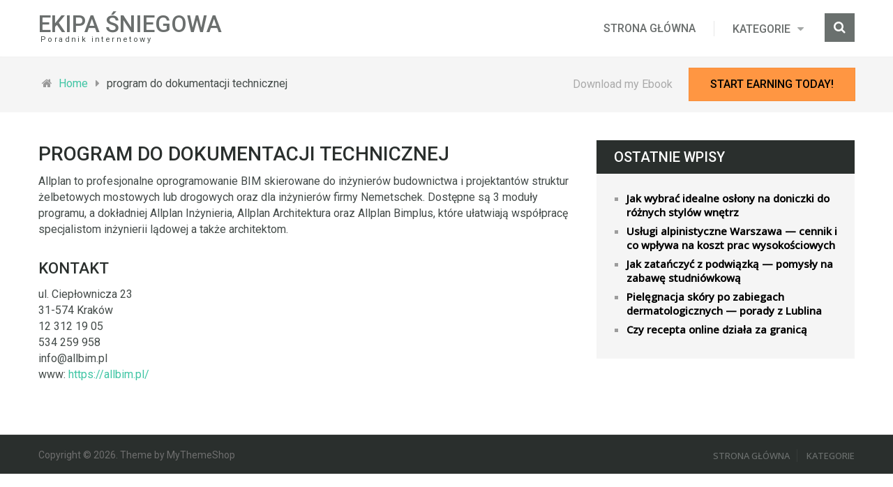

--- FILE ---
content_type: text/html; charset=UTF-8
request_url: https://ekipasniegowa.pl/program-do-dokumentacji-technicznej/
body_size: 49462
content:
<!DOCTYPE html>
<html class="no-js" lang="pl-PL">
<head itemscope itemtype="http://schema.org/WebSite">
	<meta charset="UTF-8">
	<!-- Always force latest IE rendering engine (even in intranet) & Chrome Frame -->
	<!--[if IE ]>
		<meta http-equiv="X-UA-Compatible" content="IE=edge,chrome=1">
	<![endif]-->
	<link rel="profile" href="https://gmpg.org/xfn/11"/>
	
		
		
		
					<meta name="viewport" content="width=device-width, initial-scale=1">
			<meta name="apple-mobile-web-app-capable" content="yes">
			<meta name="apple-mobile-web-app-status-bar-style" content="black">
		
		
		<meta itemprop="name" content="Ekipa śniegowa" />

													<link rel="pingback" href="https://ekipasniegowa.pl/xmlrpc.php	" />
	<script type="text/javascript">document.documentElement.className = document.documentElement.className.replace( /\bno-js\b/,'js' );</script>
	<title>program do dokumentacji technicznej &#x2d; Ekipa śniegowa</title>
<script type="text/javascript">document.documentElement.className = document.documentElement.className.replace( /\bno-js\b/,'js' );</script>
<!-- The SEO Framework: stworzone przez Sybre Waaijer -->
<meta name="robots" content="max-snippet:-1,max-image-preview:large,max-video-preview:-1" />
<meta name="description" content="Allplan to profesjonalne oprogramowanie BIM skierowane do inżynier&oacute;w budownictwa i projektant&oacute;w struktur żelbetowych mostowych lub drogowych oraz dla inżynier&oacute;w&#8230;" />
<meta property="og:image" content="https://ekipasniegowa.pl/wp-content/uploads/2023/07/Allplan.png" />
<meta property="og:image:width" content="383" />
<meta property="og:image:height" content="125" />
<meta property="og:locale" content="pl_PL" />
<meta property="og:type" content="website" />
<meta property="og:title" content="program do dokumentacji technicznej" />
<meta property="og:description" content="Allplan to profesjonalne oprogramowanie BIM skierowane do inżynier&oacute;w budownictwa i projektant&oacute;w struktur żelbetowych mostowych lub drogowych oraz dla inżynier&oacute;w firmy Nemetschek. Dostępne są 3 moduły&#8230;" />
<meta property="og:url" content="https://ekipasniegowa.pl/program-do-dokumentacji-technicznej/" />
<meta property="og:site_name" content="Ekipa śniegowa" />
<meta name="twitter:card" content="summary_large_image" />
<meta name="twitter:title" content="program do dokumentacji technicznej" />
<meta name="twitter:description" content="Allplan to profesjonalne oprogramowanie BIM skierowane do inżynier&oacute;w budownictwa i projektant&oacute;w struktur żelbetowych mostowych lub drogowych oraz dla inżynier&oacute;w firmy Nemetschek. Dostępne są 3 moduły&#8230;" />
<meta name="twitter:image" content="https://ekipasniegowa.pl/wp-content/uploads/2023/07/Allplan.png" />
<meta name="twitter:image:width" content="383" />
<meta name="twitter:image:height" content="125" />
<link rel="canonical" href="https://ekipasniegowa.pl/program-do-dokumentacji-technicznej/" />
<script type="application/ld+json">{"@context":"https://schema.org","@type":"BreadcrumbList","itemListElement":[{"@type":"ListItem","position":1,"item":{"@id":"https://ekipasniegowa.pl/","name":"Ekipa \u015bniegowa"}},{"@type":"ListItem","position":2,"item":{"@id":"https://ekipasniegowa.pl/program-do-dokumentacji-technicznej/","name":"program do dokumentacji technicznej"}}]}</script>
<!-- / The SEO Framework: stworzone przez Sybre Waaijer | 7.90ms meta | 15.52ms boot -->

<link rel="alternate" type="application/rss+xml" title="Ekipa śniegowa &raquo; Kanał z wpisami" href="https://ekipasniegowa.pl/feed/" />
<link rel="alternate" title="oEmbed (JSON)" type="application/json+oembed" href="https://ekipasniegowa.pl/wp-json/oembed/1.0/embed?url=https%3A%2F%2Fekipasniegowa.pl%2Fprogram-do-dokumentacji-technicznej%2F" />
<link rel="alternate" title="oEmbed (XML)" type="text/xml+oembed" href="https://ekipasniegowa.pl/wp-json/oembed/1.0/embed?url=https%3A%2F%2Fekipasniegowa.pl%2Fprogram-do-dokumentacji-technicznej%2F&#038;format=xml" />
<style id='wp-img-auto-sizes-contain-inline-css' type='text/css'>
img:is([sizes=auto i],[sizes^="auto," i]){contain-intrinsic-size:3000px 1500px}
/*# sourceURL=wp-img-auto-sizes-contain-inline-css */
</style>
<style id='wp-emoji-styles-inline-css' type='text/css'>

	img.wp-smiley, img.emoji {
		display: inline !important;
		border: none !important;
		box-shadow: none !important;
		height: 1em !important;
		width: 1em !important;
		margin: 0 0.07em !important;
		vertical-align: -0.1em !important;
		background: none !important;
		padding: 0 !important;
	}
/*# sourceURL=wp-emoji-styles-inline-css */
</style>
<style id='wp-block-library-inline-css' type='text/css'>
:root{--wp-block-synced-color:#7a00df;--wp-block-synced-color--rgb:122,0,223;--wp-bound-block-color:var(--wp-block-synced-color);--wp-editor-canvas-background:#ddd;--wp-admin-theme-color:#007cba;--wp-admin-theme-color--rgb:0,124,186;--wp-admin-theme-color-darker-10:#006ba1;--wp-admin-theme-color-darker-10--rgb:0,107,160.5;--wp-admin-theme-color-darker-20:#005a87;--wp-admin-theme-color-darker-20--rgb:0,90,135;--wp-admin-border-width-focus:2px}@media (min-resolution:192dpi){:root{--wp-admin-border-width-focus:1.5px}}.wp-element-button{cursor:pointer}:root .has-very-light-gray-background-color{background-color:#eee}:root .has-very-dark-gray-background-color{background-color:#313131}:root .has-very-light-gray-color{color:#eee}:root .has-very-dark-gray-color{color:#313131}:root .has-vivid-green-cyan-to-vivid-cyan-blue-gradient-background{background:linear-gradient(135deg,#00d084,#0693e3)}:root .has-purple-crush-gradient-background{background:linear-gradient(135deg,#34e2e4,#4721fb 50%,#ab1dfe)}:root .has-hazy-dawn-gradient-background{background:linear-gradient(135deg,#faaca8,#dad0ec)}:root .has-subdued-olive-gradient-background{background:linear-gradient(135deg,#fafae1,#67a671)}:root .has-atomic-cream-gradient-background{background:linear-gradient(135deg,#fdd79a,#004a59)}:root .has-nightshade-gradient-background{background:linear-gradient(135deg,#330968,#31cdcf)}:root .has-midnight-gradient-background{background:linear-gradient(135deg,#020381,#2874fc)}:root{--wp--preset--font-size--normal:16px;--wp--preset--font-size--huge:42px}.has-regular-font-size{font-size:1em}.has-larger-font-size{font-size:2.625em}.has-normal-font-size{font-size:var(--wp--preset--font-size--normal)}.has-huge-font-size{font-size:var(--wp--preset--font-size--huge)}.has-text-align-center{text-align:center}.has-text-align-left{text-align:left}.has-text-align-right{text-align:right}.has-fit-text{white-space:nowrap!important}#end-resizable-editor-section{display:none}.aligncenter{clear:both}.items-justified-left{justify-content:flex-start}.items-justified-center{justify-content:center}.items-justified-right{justify-content:flex-end}.items-justified-space-between{justify-content:space-between}.screen-reader-text{border:0;clip-path:inset(50%);height:1px;margin:-1px;overflow:hidden;padding:0;position:absolute;width:1px;word-wrap:normal!important}.screen-reader-text:focus{background-color:#ddd;clip-path:none;color:#444;display:block;font-size:1em;height:auto;left:5px;line-height:normal;padding:15px 23px 14px;text-decoration:none;top:5px;width:auto;z-index:100000}html :where(.has-border-color){border-style:solid}html :where([style*=border-top-color]){border-top-style:solid}html :where([style*=border-right-color]){border-right-style:solid}html :where([style*=border-bottom-color]){border-bottom-style:solid}html :where([style*=border-left-color]){border-left-style:solid}html :where([style*=border-width]){border-style:solid}html :where([style*=border-top-width]){border-top-style:solid}html :where([style*=border-right-width]){border-right-style:solid}html :where([style*=border-bottom-width]){border-bottom-style:solid}html :where([style*=border-left-width]){border-left-style:solid}html :where(img[class*=wp-image-]){height:auto;max-width:100%}:where(figure){margin:0 0 1em}html :where(.is-position-sticky){--wp-admin--admin-bar--position-offset:var(--wp-admin--admin-bar--height,0px)}@media screen and (max-width:600px){html :where(.is-position-sticky){--wp-admin--admin-bar--position-offset:0px}}

/*# sourceURL=wp-block-library-inline-css */
</style><style id='global-styles-inline-css' type='text/css'>
:root{--wp--preset--aspect-ratio--square: 1;--wp--preset--aspect-ratio--4-3: 4/3;--wp--preset--aspect-ratio--3-4: 3/4;--wp--preset--aspect-ratio--3-2: 3/2;--wp--preset--aspect-ratio--2-3: 2/3;--wp--preset--aspect-ratio--16-9: 16/9;--wp--preset--aspect-ratio--9-16: 9/16;--wp--preset--color--black: #000000;--wp--preset--color--cyan-bluish-gray: #abb8c3;--wp--preset--color--white: #ffffff;--wp--preset--color--pale-pink: #f78da7;--wp--preset--color--vivid-red: #cf2e2e;--wp--preset--color--luminous-vivid-orange: #ff6900;--wp--preset--color--luminous-vivid-amber: #fcb900;--wp--preset--color--light-green-cyan: #7bdcb5;--wp--preset--color--vivid-green-cyan: #00d084;--wp--preset--color--pale-cyan-blue: #8ed1fc;--wp--preset--color--vivid-cyan-blue: #0693e3;--wp--preset--color--vivid-purple: #9b51e0;--wp--preset--gradient--vivid-cyan-blue-to-vivid-purple: linear-gradient(135deg,rgb(6,147,227) 0%,rgb(155,81,224) 100%);--wp--preset--gradient--light-green-cyan-to-vivid-green-cyan: linear-gradient(135deg,rgb(122,220,180) 0%,rgb(0,208,130) 100%);--wp--preset--gradient--luminous-vivid-amber-to-luminous-vivid-orange: linear-gradient(135deg,rgb(252,185,0) 0%,rgb(255,105,0) 100%);--wp--preset--gradient--luminous-vivid-orange-to-vivid-red: linear-gradient(135deg,rgb(255,105,0) 0%,rgb(207,46,46) 100%);--wp--preset--gradient--very-light-gray-to-cyan-bluish-gray: linear-gradient(135deg,rgb(238,238,238) 0%,rgb(169,184,195) 100%);--wp--preset--gradient--cool-to-warm-spectrum: linear-gradient(135deg,rgb(74,234,220) 0%,rgb(151,120,209) 20%,rgb(207,42,186) 40%,rgb(238,44,130) 60%,rgb(251,105,98) 80%,rgb(254,248,76) 100%);--wp--preset--gradient--blush-light-purple: linear-gradient(135deg,rgb(255,206,236) 0%,rgb(152,150,240) 100%);--wp--preset--gradient--blush-bordeaux: linear-gradient(135deg,rgb(254,205,165) 0%,rgb(254,45,45) 50%,rgb(107,0,62) 100%);--wp--preset--gradient--luminous-dusk: linear-gradient(135deg,rgb(255,203,112) 0%,rgb(199,81,192) 50%,rgb(65,88,208) 100%);--wp--preset--gradient--pale-ocean: linear-gradient(135deg,rgb(255,245,203) 0%,rgb(182,227,212) 50%,rgb(51,167,181) 100%);--wp--preset--gradient--electric-grass: linear-gradient(135deg,rgb(202,248,128) 0%,rgb(113,206,126) 100%);--wp--preset--gradient--midnight: linear-gradient(135deg,rgb(2,3,129) 0%,rgb(40,116,252) 100%);--wp--preset--font-size--small: 13px;--wp--preset--font-size--medium: 20px;--wp--preset--font-size--large: 36px;--wp--preset--font-size--x-large: 42px;--wp--preset--spacing--20: 0.44rem;--wp--preset--spacing--30: 0.67rem;--wp--preset--spacing--40: 1rem;--wp--preset--spacing--50: 1.5rem;--wp--preset--spacing--60: 2.25rem;--wp--preset--spacing--70: 3.38rem;--wp--preset--spacing--80: 5.06rem;--wp--preset--shadow--natural: 6px 6px 9px rgba(0, 0, 0, 0.2);--wp--preset--shadow--deep: 12px 12px 50px rgba(0, 0, 0, 0.4);--wp--preset--shadow--sharp: 6px 6px 0px rgba(0, 0, 0, 0.2);--wp--preset--shadow--outlined: 6px 6px 0px -3px rgb(255, 255, 255), 6px 6px rgb(0, 0, 0);--wp--preset--shadow--crisp: 6px 6px 0px rgb(0, 0, 0);}:where(.is-layout-flex){gap: 0.5em;}:where(.is-layout-grid){gap: 0.5em;}body .is-layout-flex{display: flex;}.is-layout-flex{flex-wrap: wrap;align-items: center;}.is-layout-flex > :is(*, div){margin: 0;}body .is-layout-grid{display: grid;}.is-layout-grid > :is(*, div){margin: 0;}:where(.wp-block-columns.is-layout-flex){gap: 2em;}:where(.wp-block-columns.is-layout-grid){gap: 2em;}:where(.wp-block-post-template.is-layout-flex){gap: 1.25em;}:where(.wp-block-post-template.is-layout-grid){gap: 1.25em;}.has-black-color{color: var(--wp--preset--color--black) !important;}.has-cyan-bluish-gray-color{color: var(--wp--preset--color--cyan-bluish-gray) !important;}.has-white-color{color: var(--wp--preset--color--white) !important;}.has-pale-pink-color{color: var(--wp--preset--color--pale-pink) !important;}.has-vivid-red-color{color: var(--wp--preset--color--vivid-red) !important;}.has-luminous-vivid-orange-color{color: var(--wp--preset--color--luminous-vivid-orange) !important;}.has-luminous-vivid-amber-color{color: var(--wp--preset--color--luminous-vivid-amber) !important;}.has-light-green-cyan-color{color: var(--wp--preset--color--light-green-cyan) !important;}.has-vivid-green-cyan-color{color: var(--wp--preset--color--vivid-green-cyan) !important;}.has-pale-cyan-blue-color{color: var(--wp--preset--color--pale-cyan-blue) !important;}.has-vivid-cyan-blue-color{color: var(--wp--preset--color--vivid-cyan-blue) !important;}.has-vivid-purple-color{color: var(--wp--preset--color--vivid-purple) !important;}.has-black-background-color{background-color: var(--wp--preset--color--black) !important;}.has-cyan-bluish-gray-background-color{background-color: var(--wp--preset--color--cyan-bluish-gray) !important;}.has-white-background-color{background-color: var(--wp--preset--color--white) !important;}.has-pale-pink-background-color{background-color: var(--wp--preset--color--pale-pink) !important;}.has-vivid-red-background-color{background-color: var(--wp--preset--color--vivid-red) !important;}.has-luminous-vivid-orange-background-color{background-color: var(--wp--preset--color--luminous-vivid-orange) !important;}.has-luminous-vivid-amber-background-color{background-color: var(--wp--preset--color--luminous-vivid-amber) !important;}.has-light-green-cyan-background-color{background-color: var(--wp--preset--color--light-green-cyan) !important;}.has-vivid-green-cyan-background-color{background-color: var(--wp--preset--color--vivid-green-cyan) !important;}.has-pale-cyan-blue-background-color{background-color: var(--wp--preset--color--pale-cyan-blue) !important;}.has-vivid-cyan-blue-background-color{background-color: var(--wp--preset--color--vivid-cyan-blue) !important;}.has-vivid-purple-background-color{background-color: var(--wp--preset--color--vivid-purple) !important;}.has-black-border-color{border-color: var(--wp--preset--color--black) !important;}.has-cyan-bluish-gray-border-color{border-color: var(--wp--preset--color--cyan-bluish-gray) !important;}.has-white-border-color{border-color: var(--wp--preset--color--white) !important;}.has-pale-pink-border-color{border-color: var(--wp--preset--color--pale-pink) !important;}.has-vivid-red-border-color{border-color: var(--wp--preset--color--vivid-red) !important;}.has-luminous-vivid-orange-border-color{border-color: var(--wp--preset--color--luminous-vivid-orange) !important;}.has-luminous-vivid-amber-border-color{border-color: var(--wp--preset--color--luminous-vivid-amber) !important;}.has-light-green-cyan-border-color{border-color: var(--wp--preset--color--light-green-cyan) !important;}.has-vivid-green-cyan-border-color{border-color: var(--wp--preset--color--vivid-green-cyan) !important;}.has-pale-cyan-blue-border-color{border-color: var(--wp--preset--color--pale-cyan-blue) !important;}.has-vivid-cyan-blue-border-color{border-color: var(--wp--preset--color--vivid-cyan-blue) !important;}.has-vivid-purple-border-color{border-color: var(--wp--preset--color--vivid-purple) !important;}.has-vivid-cyan-blue-to-vivid-purple-gradient-background{background: var(--wp--preset--gradient--vivid-cyan-blue-to-vivid-purple) !important;}.has-light-green-cyan-to-vivid-green-cyan-gradient-background{background: var(--wp--preset--gradient--light-green-cyan-to-vivid-green-cyan) !important;}.has-luminous-vivid-amber-to-luminous-vivid-orange-gradient-background{background: var(--wp--preset--gradient--luminous-vivid-amber-to-luminous-vivid-orange) !important;}.has-luminous-vivid-orange-to-vivid-red-gradient-background{background: var(--wp--preset--gradient--luminous-vivid-orange-to-vivid-red) !important;}.has-very-light-gray-to-cyan-bluish-gray-gradient-background{background: var(--wp--preset--gradient--very-light-gray-to-cyan-bluish-gray) !important;}.has-cool-to-warm-spectrum-gradient-background{background: var(--wp--preset--gradient--cool-to-warm-spectrum) !important;}.has-blush-light-purple-gradient-background{background: var(--wp--preset--gradient--blush-light-purple) !important;}.has-blush-bordeaux-gradient-background{background: var(--wp--preset--gradient--blush-bordeaux) !important;}.has-luminous-dusk-gradient-background{background: var(--wp--preset--gradient--luminous-dusk) !important;}.has-pale-ocean-gradient-background{background: var(--wp--preset--gradient--pale-ocean) !important;}.has-electric-grass-gradient-background{background: var(--wp--preset--gradient--electric-grass) !important;}.has-midnight-gradient-background{background: var(--wp--preset--gradient--midnight) !important;}.has-small-font-size{font-size: var(--wp--preset--font-size--small) !important;}.has-medium-font-size{font-size: var(--wp--preset--font-size--medium) !important;}.has-large-font-size{font-size: var(--wp--preset--font-size--large) !important;}.has-x-large-font-size{font-size: var(--wp--preset--font-size--x-large) !important;}
/*# sourceURL=global-styles-inline-css */
</style>

<style id='classic-theme-styles-inline-css' type='text/css'>
/*! This file is auto-generated */
.wp-block-button__link{color:#fff;background-color:#32373c;border-radius:9999px;box-shadow:none;text-decoration:none;padding:calc(.667em + 2px) calc(1.333em + 2px);font-size:1.125em}.wp-block-file__button{background:#32373c;color:#fff;text-decoration:none}
/*# sourceURL=/wp-includes/css/classic-themes.min.css */
</style>
<link rel='stylesheet' id='steadyincome-stylesheet-css' href='https://ekipasniegowa.pl/wp-content/themes/mts_steadyincome/style.css' type='text/css' media='all' />
<style id='steadyincome-stylesheet-inline-css' type='text/css'>

        body {background-color:#ffffff;background-image:url(https://ekipasniegowa.pl/wp-content/themes/mts_steadyincome/images/nobg.png);}
        a, a:hover, .textwidget a, .sidebar.c-4-12 a:hover, .copyrights a:hover, footer .widget li a:hover, .sidebar.c-4-12 a:hover, .related-posts a:hover, .reply a, #primary-navigation .navigation ul li a:hover, .title a:hover, .post-info a:hover, .blog_second .b_right .b_readings ul li:last-child a:hover, .reply a:hover, .blog_second .b_readings .fa, .comm, .fn a, .blog_second .social-icons ul li a:hover span, #primary-navigation .navigation ul .current-menu-item > a, #primary-navigation .navigation ul .current-menu-item > a:after, #primary-navigation .navigation a:hover:after, #primary-navigation .navigation li:hover > a, #primary-navigation .navigation li:hover > a:after, .related-posts .excerpt header h3 a:hover, .widget .review-result-wrapper i, .latestpost_wrap .front-view-title a:hover, .latestPost .post-info a:hover, .latestPost .post-info a:hover span { color:#3fc5a4; }

        .pace .pace-progress, #load-posts a, .widget_tag_cloud .tagcloud a:hover, .customNavigation a:hover { background-color:#3fc5a4!important; }
        .blog_second .social-icons ul li a:hover { border: 2px solid #3fc5a4; }
        .customNavigation a:hover, .widget_product_search input[type='submit'] { border: 1px solid #3fc5a4; }
        .blog_first { background-image:url(https://ekipasniegowa.pl/wp-content/themes/mts_steadyincome/images/header.jpg); }

        #commentform input#submit, .contact-form input[type='submit'], .widget_product_search input[type='submit'], #move-to-top:hover, #tabber ul.tabs li a.selected, .tagcloud a:hover, #searchsubmit, .search-style-one a:hover, .pagination ul li a:hover, .page-numbers.current, .currenttext, .single .pagination a:hover .currenttext, #move-to-top, .latestPost .readMore a, .thecontent .latestPost .postauthor .readMore a, .latestPost .wp-review-show-total, .featured-thumbnail .wp-review-on-thumbnail, a#pull, .pagination a:hover, .latestPost .review-type-circle.review-total-only, .latestPost .review-type-circle.wp-review-show-total, #site-header #wpmm-megamenu .review-total-only, #site-header #wpmm-megamenu .wpmm-posts .wpmm-pagination a, .woocommerce a.button, .woocommerce-page a.button, .woocommerce button.button, .woocommerce-page button.button, .woocommerce input.button, .woocommerce-page input.button, .woocommerce #respond input#submit, .woocommerce-page #respond input#submit, .woocommerce #content input.button, .woocommerce-page #content input.button, .woocommerce .bypostauthor:after, #searchsubmit, .woocommerce nav.woocommerce-pagination ul li span.current, .woocommerce-page nav.woocommerce-pagination ul li span.current, .woocommerce #content nav.woocommerce-pagination ul li span.current, .woocommerce-page #content nav.woocommerce-pagination ul li span.current, .woocommerce nav.woocommerce-pagination ul li a:hover, .woocommerce-page nav.woocommerce-pagination ul li a:hover, .woocommerce #content nav.woocommerce-pagination ul li a:hover, .woocommerce-page #content nav.woocommerce-pagination ul li a:hover, .woocommerce nav.woocommerce-pagination ul li a:focus, .woocommerce-page nav.woocommerce-pagination ul li a:focus, .woocommerce #content nav.woocommerce-pagination ul li a:focus, .woocommerce-page #content nav.woocommerce-pagination ul li a:focus, .woocommerce a.button, .woocommerce-page a.button, .woocommerce button.button, .woocommerce-page button.button, .woocommerce input.button, .woocommerce-page input.button, .woocommerce #respond input#submit, .woocommerce-page #respond input#submit, .woocommerce #content input.button, .woocommerce-page #content input.button, #primary-navigation .navigation.mobile-menu-wrapper, .woocommerce-product-search button[type='submit'], .woocommerce .woocommerce-widget-layered-nav-dropdown__submit { background-color:#3fc5a4; color: #fff!important; }

        #primary-navigation .navigation ul ul { border-top: 1px solid #3fc5a4; }
        .search-row { border-bottom: 1px solid #3fc5a4; }

        
        
        
        .bypostauthor { background: #FAFAFA; padding: 15px!important; box-sizing: border-box; }
        .bypostauthor:after { content: "Author"; position: absolute; right: 0; top: -1px; padding: 1px 10px; background: #818181; color: #FFF; }
        
        
        
        
            
/*# sourceURL=steadyincome-stylesheet-inline-css */
</style>
<link rel='stylesheet' id='owl-carousel-css' href='https://ekipasniegowa.pl/wp-content/themes/mts_steadyincome/css/owl.carousel.css' type='text/css' media='all' />
<link rel='stylesheet' id='fontawesome-css' href='https://ekipasniegowa.pl/wp-content/themes/mts_steadyincome/css/font-awesome.min.css' type='text/css' media='all' />
<link rel='stylesheet' id='responsive-css' href='https://ekipasniegowa.pl/wp-content/themes/mts_steadyincome/css/responsive.css' type='text/css' media='all' />
<script type="text/javascript" src="https://ekipasniegowa.pl/wp-includes/js/jquery/jquery.min.js" id="jquery-core-js"></script>
<script type="text/javascript" src="https://ekipasniegowa.pl/wp-includes/js/jquery/jquery-migrate.min.js" id="jquery-migrate-js"></script>
<script type="text/javascript" id="customscript-js-extra">
/* <![CDATA[ */
var mts_customscript = {"responsive":"1","nav_menu":"primary-menu"};
//# sourceURL=customscript-js-extra
/* ]]> */
</script>
<script type="text/javascript" async="async" src="https://ekipasniegowa.pl/wp-content/themes/mts_steadyincome/js/customscript.js" id="customscript-js"></script>
<link rel="https://api.w.org/" href="https://ekipasniegowa.pl/wp-json/" /><link rel="alternate" title="JSON" type="application/json" href="https://ekipasniegowa.pl/wp-json/wp/v2/pages/258" /><link rel="EditURI" type="application/rsd+xml" title="RSD" href="https://ekipasniegowa.pl/xmlrpc.php?rsd" />

<!-- LionScripts: Webmaster Tools Head Start -->
<meta name="google-site-verification" content="QZkh1Xyt0kpHTzXETudc6Ls3xBIUa05O8rlf1acLtSw" />
<!-- LionScripts: Webmaster Tools Head End -->
<link href="//fonts.googleapis.com/css?family=Roboto:500|Roboto:normal|Open+Sans:500|Open+Sans:normal&amp;subset=latin&display=swap" rel="stylesheet" type="text/css">
<style type="text/css">
.menu li, .menu li a { font-family: 'Roboto'; font-weight: 500; font-size: 16px; color: #6b6f6e;text-transform: uppercase; }
.latestpost_wrap .front-view-title a { font-family: 'Roboto'; font-weight: 500; font-size: 28px; color: #2a2f2d;text-transform: initial }
.single-title { font-family: 'Roboto'; font-weight: 500; font-size: 36px; color: #2A2F2D;text-transform: initial }
body { font-family: 'Roboto'; font-weight: normal; font-size: 16px; color: #444b49; }
#sidebars .widget { font-family: 'Open Sans'; font-weight: 500; font-size: 15px; color: #9C9C9C; }
.footer-widgets { font-family: 'Open Sans'; font-weight: normal; font-size: 14px; color: #888888; }
h1 { font-family: 'Roboto'; font-weight: 500; font-size: 28px; color: #2A2F2D;text-transform: uppercase; }
h2 { font-family: 'Roboto'; font-weight: 500; font-size: 24px; color: #2A2F2D;text-transform: uppercase; }
h3 { font-family: 'Roboto'; font-weight: 500; font-size: 22px; color: #2A2F2D;text-transform: uppercase; }
h4 { font-family: 'Roboto'; font-weight: 500; font-size: 20px; color: #2A2F2D;text-transform: uppercase; }
h5 { font-family: 'Roboto'; font-weight: 500; font-size: 18px; color: #2A2F2D;text-transform: uppercase; }
h6 { font-family: 'Roboto'; font-weight: 500; font-size: 16px; color: #2A2F2D;text-transform: uppercase; }
</style>
<!-- All in one Favicon 4.7 --><link rel="icon" href="https://ekipasniegowa.pl/wp-content/uploads/2022/10/1.png" type="image/png"/>
</head>
<body data-rsssl=1 id="blogs" class="wp-singular page-template-default page page-id-258 wp-theme-mts_steadyincome main &quot;&gt;&lt;!-- LionScripts: Webmaster Tools Body Start --&gt;
&lt;!-- Google Tag Manager (noscript) --&gt;
							&lt;noscript&gt;&lt;iframe src=&quot;https://www.googletagmanager.com/ns.html?id=&quot;
							height=&quot;0&quot; width=&quot;0&quot; style=&quot;display:none;visibility:hidden&quot;&gt;&lt;/iframe&gt;&lt;/noscript&gt;
							&lt;!-- End Google Tag Manager (noscript) --&gt;
&lt;!-- LionScripts: Webmaster Tools Body End --&gt;
							&lt;meta type=&quot;lionscripts:webmaster-tools" itemscope itemtype="http://schema.org/WebPage">
	<div class="header-wrapper">
		<header id="site-header" role="banner" itemscope itemtype="http://schema.org/WPHeader">
			<div class="main-container">
							<div class="nav_wrap sticky-navigation" role="navigation" itemscope itemtype="http://schema.org/SiteNavigationElement">
								<div class="container">
						<div class="logo-wrap">
																							    <h2 id="logo" class="text-logo" itemprop="headline">
										<a href="https://ekipasniegowa.pl">Ekipa śniegowa</a>
									</h2><!-- END #logo -->
																<div class="site-description" itemprop="description">
									Poradnik internetowy								</div>
													</div>
													<div id="primary-navigation" class="primary-navigation" role="navigation" itemscope itemtype="http://schema.org/SiteNavigationElement">
								<a href="#" id="pull" class="toggle-mobile-menu">Menu</a>
																	<nav class="navigation clearfix">
																					<ul id="menu-main-menu" class="menu clearfix"><li id="menu-item-39" class="menu-item menu-item-type-custom menu-item-object-custom menu-item-home"><a href="https://ekipasniegowa.pl/">Strona główna</a></li>
<li id="menu-item-40" class="menu-item menu-item-type-custom menu-item-object-custom menu-item-has-children"><a href="#">Kategorie</a>
<ul class="sub-menu">
	<li id="menu-item-41" class="menu-item menu-item-type-taxonomy menu-item-object-category"><a href="https://ekipasniegowa.pl/category/biznes/">Biznes</a></li>
	<li id="menu-item-42" class="menu-item menu-item-type-taxonomy menu-item-object-category"><a href="https://ekipasniegowa.pl/category/dom-i-ogrod/">Dom i ogród</a></li>
	<li id="menu-item-43" class="menu-item menu-item-type-taxonomy menu-item-object-category"><a href="https://ekipasniegowa.pl/category/edukacja/">Edukacja</a></li>
	<li id="menu-item-44" class="menu-item menu-item-type-taxonomy menu-item-object-category"><a href="https://ekipasniegowa.pl/category/finanse-osobiste/">Finanse osobiste</a></li>
	<li id="menu-item-45" class="menu-item menu-item-type-taxonomy menu-item-object-category"><a href="https://ekipasniegowa.pl/category/hobby-i-zainteresowania/">Hobby i zainteresowania</a></li>
	<li id="menu-item-46" class="menu-item menu-item-type-taxonomy menu-item-object-category"><a href="https://ekipasniegowa.pl/category/jedzenie-i-napoje/">Jedzenie i napoje</a></li>
	<li id="menu-item-47" class="menu-item menu-item-type-taxonomy menu-item-object-category"><a href="https://ekipasniegowa.pl/category/kariera/">Kariera</a></li>
	<li id="menu-item-48" class="menu-item menu-item-type-taxonomy menu-item-object-category"><a href="https://ekipasniegowa.pl/category/motoryzacja/">Motoryzacja</a></li>
	<li id="menu-item-49" class="menu-item menu-item-type-taxonomy menu-item-object-category"><a href="https://ekipasniegowa.pl/category/nieruchomosci/">Nieruchomości</a></li>
	<li id="menu-item-50" class="menu-item menu-item-type-taxonomy menu-item-object-category"><a href="https://ekipasniegowa.pl/category/podroze/">Podróże</a></li>
	<li id="menu-item-51" class="menu-item menu-item-type-taxonomy menu-item-object-category"><a href="https://ekipasniegowa.pl/category/prawo-rzad-i-polityka/">Prawo, rząd i polityka</a></li>
	<li id="menu-item-52" class="menu-item menu-item-type-taxonomy menu-item-object-category"><a href="https://ekipasniegowa.pl/category/przemysl-i-rolnictwo/">Przemysł i rolnictwo</a></li>
	<li id="menu-item-53" class="menu-item menu-item-type-taxonomy menu-item-object-category"><a href="https://ekipasniegowa.pl/category/reklama-i-druk/">Reklama i druk</a></li>
	<li id="menu-item-54" class="menu-item menu-item-type-taxonomy menu-item-object-category"><a href="https://ekipasniegowa.pl/category/religia-i-duchowosc/">Religia i duchowość</a></li>
	<li id="menu-item-55" class="menu-item menu-item-type-taxonomy menu-item-object-category"><a href="https://ekipasniegowa.pl/category/rodzina-i-wychowanie-dzieci/">Rodzina i wychowanie dzieci</a></li>
	<li id="menu-item-56" class="menu-item menu-item-type-taxonomy menu-item-object-category"><a href="https://ekipasniegowa.pl/category/spoleczenstwo/">Społeczeństwo</a></li>
	<li id="menu-item-57" class="menu-item menu-item-type-taxonomy menu-item-object-category"><a href="https://ekipasniegowa.pl/category/sport/">Sport</a></li>
	<li id="menu-item-58" class="menu-item menu-item-type-taxonomy menu-item-object-category"><a href="https://ekipasniegowa.pl/category/styl-i-moda/">Styl i moda</a></li>
	<li id="menu-item-59" class="menu-item menu-item-type-taxonomy menu-item-object-category"><a href="https://ekipasniegowa.pl/category/sztuka-i-zainteresowania/">Sztuka i zainteresowania</a></li>
	<li id="menu-item-60" class="menu-item menu-item-type-taxonomy menu-item-object-category"><a href="https://ekipasniegowa.pl/category/technologia-i-komputery/">Technologia i komputery</a></li>
	<li id="menu-item-61" class="menu-item menu-item-type-taxonomy menu-item-object-category"><a href="https://ekipasniegowa.pl/category/zdrowie-i-fitness/">Zdrowie i fitness</a></li>
	<li id="menu-item-62" class="menu-item menu-item-type-taxonomy menu-item-object-category"><a href="https://ekipasniegowa.pl/category/zwierzeta/">Zwierzęta</a></li>
</ul>
</li>
</ul>																			</nav>
									<nav class="navigation mobile-only clearfix mobile-menu-wrapper">
										<ul id="menu-main-menu-1" class="menu clearfix"><li id="menu-item-39" class="menu-item menu-item-type-custom menu-item-object-custom menu-item-home"><a href="https://ekipasniegowa.pl/">Strona główna</a></li>
<li id="menu-item-40" class="menu-item menu-item-type-custom menu-item-object-custom menu-item-has-children"><a href="#">Kategorie</a>
<ul class="sub-menu">
	<li id="menu-item-41" class="menu-item menu-item-type-taxonomy menu-item-object-category"><a href="https://ekipasniegowa.pl/category/biznes/">Biznes</a></li>
	<li id="menu-item-42" class="menu-item menu-item-type-taxonomy menu-item-object-category"><a href="https://ekipasniegowa.pl/category/dom-i-ogrod/">Dom i ogród</a></li>
	<li id="menu-item-43" class="menu-item menu-item-type-taxonomy menu-item-object-category"><a href="https://ekipasniegowa.pl/category/edukacja/">Edukacja</a></li>
	<li id="menu-item-44" class="menu-item menu-item-type-taxonomy menu-item-object-category"><a href="https://ekipasniegowa.pl/category/finanse-osobiste/">Finanse osobiste</a></li>
	<li id="menu-item-45" class="menu-item menu-item-type-taxonomy menu-item-object-category"><a href="https://ekipasniegowa.pl/category/hobby-i-zainteresowania/">Hobby i zainteresowania</a></li>
	<li id="menu-item-46" class="menu-item menu-item-type-taxonomy menu-item-object-category"><a href="https://ekipasniegowa.pl/category/jedzenie-i-napoje/">Jedzenie i napoje</a></li>
	<li id="menu-item-47" class="menu-item menu-item-type-taxonomy menu-item-object-category"><a href="https://ekipasniegowa.pl/category/kariera/">Kariera</a></li>
	<li id="menu-item-48" class="menu-item menu-item-type-taxonomy menu-item-object-category"><a href="https://ekipasniegowa.pl/category/motoryzacja/">Motoryzacja</a></li>
	<li id="menu-item-49" class="menu-item menu-item-type-taxonomy menu-item-object-category"><a href="https://ekipasniegowa.pl/category/nieruchomosci/">Nieruchomości</a></li>
	<li id="menu-item-50" class="menu-item menu-item-type-taxonomy menu-item-object-category"><a href="https://ekipasniegowa.pl/category/podroze/">Podróże</a></li>
	<li id="menu-item-51" class="menu-item menu-item-type-taxonomy menu-item-object-category"><a href="https://ekipasniegowa.pl/category/prawo-rzad-i-polityka/">Prawo, rząd i polityka</a></li>
	<li id="menu-item-52" class="menu-item menu-item-type-taxonomy menu-item-object-category"><a href="https://ekipasniegowa.pl/category/przemysl-i-rolnictwo/">Przemysł i rolnictwo</a></li>
	<li id="menu-item-53" class="menu-item menu-item-type-taxonomy menu-item-object-category"><a href="https://ekipasniegowa.pl/category/reklama-i-druk/">Reklama i druk</a></li>
	<li id="menu-item-54" class="menu-item menu-item-type-taxonomy menu-item-object-category"><a href="https://ekipasniegowa.pl/category/religia-i-duchowosc/">Religia i duchowość</a></li>
	<li id="menu-item-55" class="menu-item menu-item-type-taxonomy menu-item-object-category"><a href="https://ekipasniegowa.pl/category/rodzina-i-wychowanie-dzieci/">Rodzina i wychowanie dzieci</a></li>
	<li id="menu-item-56" class="menu-item menu-item-type-taxonomy menu-item-object-category"><a href="https://ekipasniegowa.pl/category/spoleczenstwo/">Społeczeństwo</a></li>
	<li id="menu-item-57" class="menu-item menu-item-type-taxonomy menu-item-object-category"><a href="https://ekipasniegowa.pl/category/sport/">Sport</a></li>
	<li id="menu-item-58" class="menu-item menu-item-type-taxonomy menu-item-object-category"><a href="https://ekipasniegowa.pl/category/styl-i-moda/">Styl i moda</a></li>
	<li id="menu-item-59" class="menu-item menu-item-type-taxonomy menu-item-object-category"><a href="https://ekipasniegowa.pl/category/sztuka-i-zainteresowania/">Sztuka i zainteresowania</a></li>
	<li id="menu-item-60" class="menu-item menu-item-type-taxonomy menu-item-object-category"><a href="https://ekipasniegowa.pl/category/technologia-i-komputery/">Technologia i komputery</a></li>
	<li id="menu-item-61" class="menu-item menu-item-type-taxonomy menu-item-object-category"><a href="https://ekipasniegowa.pl/category/zdrowie-i-fitness/">Zdrowie i fitness</a></li>
	<li id="menu-item-62" class="menu-item menu-item-type-taxonomy menu-item-object-category"><a href="https://ekipasniegowa.pl/category/zwierzeta/">Zwierzęta</a></li>
</ul>
</li>
</ul>									</nav>
																<div class="search-style-one">
									<a id="trigger-overlay">
										<i class="fa fa-search"></i>
									</a>
									<div class="overlay overlay-slideleft">
										<div class="search-row">
											<form method="get" id="searchform" class="search-form" action="https://ekipasniegowa.pl" _lpchecked="1">
												<button type="button" class="overlay-close">Close</button>
												<input type="text" name="s" id="s" value="" placeholder="Search Keyword ..." />
											</form>
										</div>
									</div>
								</div>
							</div>
											</div>
				</div>
			</div>
		</header>
	</div>
				<div class="breadcrumb_wrap">
				<div class="main-container">
					<div class="breadcrumb" itemscope itemtype="https://schema.org/BreadcrumbList"><div><i class="fa fa-home"></i></div> <div itemprop="itemListElement" itemscope
	      itemtype="https://schema.org/ListItem" class="root"><a href="https://ekipasniegowa.pl" itemprop="item"><span itemprop="name">Home</span><meta itemprop="position" content="1" /></a></div><div><i class="fa fa-caret-right"></i></div><div itemprop="itemListElement" itemscope itemtype="https://schema.org/ListItem"><span itemprop="name">program do dokumentacji technicznej</span><meta itemprop="position" content="2" /></div></div>											<div class="breadcrumb_right">
															<div>Download my Ebook</div>
																						<div class="readMore">
									<a href="#"> Start Earning Today!									</a>
								</div>
													</div>
									</div>
			</div>
	<div class="main-container">
	<div id="page">
		<div class="article">
			<div id="content_box">
				<div id="post-258" class="g post post-258 page type-page status-publish has-post-thumbnail has_thumb">
					<div class="single_page single_post">
						<div class="post-single-content box mark-links entry-content">
							<div class="thecontent">
																								<article class="latestPost latestarticle excerpt">
									<!--article-1, first content-->
																			<header>
											<h1 class="title front-view-title">
												program do dokumentacji technicznej											</h1>
										</header>
										<div class="post-content box mark-links entry-content">
											<p>Allplan to profesjonalne oprogramowanie BIM skierowane do inżynierów budownictwa i projektantów struktur żelbetowych mostowych lub drogowych oraz dla inżynierów firmy Nemetschek. Dostępne są 3 moduły programu, a dokładniej Allplan Inżynieria, Allplan Architektura oraz Allplan Bimplus, które ułatwiają współpracę specjalistom inżynierii lądowej a także architektom.</p>
<h3>Kontakt</h3>
<p>ul. Ciepłownicza 23<br />31-574 Kraków<br />12 312 19 05<br />534 259 958<br />info@allbim.pl<br />www: <a href="https://allbim.pl/">https://allbim.pl/</a></p>
																					</div>
																											</article>
							</div>
						</div>
					</div>
				</div>
			</div>
		</div>
			<aside class="sidebar c-4-12" role="complementary" itemscope itemtype="http://schema.org/WPSideBar">
		<div id="sidebars" class="g">
			<div class="sidebar sidebar">
				
		<div id="recent-posts-2" class="widget widget_recent_entries">
		<h3 class="widget-title">Ostatnie wpisy</h3>
		<ul>
											<li>
					<a href="https://ekipasniegowa.pl/jak-wybrac-idealne-oslony-na-doniczki-do-roznych-stylow-wnetrz/">Jak wybrać idealne osłony na doniczki do różnych stylów wnętrz</a>
									</li>
											<li>
					<a href="https://ekipasniegowa.pl/uslugi-alpinistyczne-warszawa-cennik-i-co-wplywa-na-koszt-prac-wysokosciowych/">Usługi alpinistyczne Warszawa — cennik i co wpływa na koszt prac wysokościowych</a>
									</li>
											<li>
					<a href="https://ekipasniegowa.pl/jak-zatanczyc-z-podwiazka-pomysly-na-zabawe-studniowkowa/">Jak zatańczyć z podwiązką — pomysły na zabawę studniówkową</a>
									</li>
											<li>
					<a href="https://ekipasniegowa.pl/pielegnacja-skory-po-zabiegach-dermatologicznych-porady-z-lublina/">Pielęgnacja skóry po zabiegach dermatologicznych — porady z Lublina</a>
									</li>
											<li>
					<a href="https://ekipasniegowa.pl/czy-recepta-online-dziala-za-granica/">Czy recepta online działa za granicą</a>
									</li>
					</ul>

		</div>			</div>
		</div><!--sidebars-->
	</aside>
	</div>
</div>
</div><!--#page-->
	<footer id="site-footer" role="contentinfo" itemscope itemtype="http://schema.org/WPFooter">
		<div class="main-container">
             
		</div><!--.container-->
        <div class="copyrights">
            <div class="main-container">
                <!--start copyrights-->
<div class="row" id="copyright-note">
    <span>Copyright &copy; 2026. Theme by <a href="http://mythemeshop.com/" rel="nofollow">MyThemeShop</a></span>
    	    <div class="top">
	        <div class="footer-navigation" role="navigation" itemscope="" itemtype="http://schema.org/SiteNavigationElement">
	            <nav class="clearfix">
						                    <ul id="menu-main-menu-2" class="menu clearfix"><li id="menu-item-39" class="menu-item menu-item-type-custom menu-item-object-custom menu-item-home"><a href="https://ekipasniegowa.pl/">Strona główna</a></li>
<li id="menu-item-40" class="menu-item menu-item-type-custom menu-item-object-custom menu-item-has-children"><a href="#">Kategorie</a>
<ul class="sub-menu">
	<li id="menu-item-41" class="menu-item menu-item-type-taxonomy menu-item-object-category"><a href="https://ekipasniegowa.pl/category/biznes/">Biznes</a></li>
	<li id="menu-item-42" class="menu-item menu-item-type-taxonomy menu-item-object-category"><a href="https://ekipasniegowa.pl/category/dom-i-ogrod/">Dom i ogród</a></li>
	<li id="menu-item-43" class="menu-item menu-item-type-taxonomy menu-item-object-category"><a href="https://ekipasniegowa.pl/category/edukacja/">Edukacja</a></li>
	<li id="menu-item-44" class="menu-item menu-item-type-taxonomy menu-item-object-category"><a href="https://ekipasniegowa.pl/category/finanse-osobiste/">Finanse osobiste</a></li>
	<li id="menu-item-45" class="menu-item menu-item-type-taxonomy menu-item-object-category"><a href="https://ekipasniegowa.pl/category/hobby-i-zainteresowania/">Hobby i zainteresowania</a></li>
	<li id="menu-item-46" class="menu-item menu-item-type-taxonomy menu-item-object-category"><a href="https://ekipasniegowa.pl/category/jedzenie-i-napoje/">Jedzenie i napoje</a></li>
	<li id="menu-item-47" class="menu-item menu-item-type-taxonomy menu-item-object-category"><a href="https://ekipasniegowa.pl/category/kariera/">Kariera</a></li>
	<li id="menu-item-48" class="menu-item menu-item-type-taxonomy menu-item-object-category"><a href="https://ekipasniegowa.pl/category/motoryzacja/">Motoryzacja</a></li>
	<li id="menu-item-49" class="menu-item menu-item-type-taxonomy menu-item-object-category"><a href="https://ekipasniegowa.pl/category/nieruchomosci/">Nieruchomości</a></li>
	<li id="menu-item-50" class="menu-item menu-item-type-taxonomy menu-item-object-category"><a href="https://ekipasniegowa.pl/category/podroze/">Podróże</a></li>
	<li id="menu-item-51" class="menu-item menu-item-type-taxonomy menu-item-object-category"><a href="https://ekipasniegowa.pl/category/prawo-rzad-i-polityka/">Prawo, rząd i polityka</a></li>
	<li id="menu-item-52" class="menu-item menu-item-type-taxonomy menu-item-object-category"><a href="https://ekipasniegowa.pl/category/przemysl-i-rolnictwo/">Przemysł i rolnictwo</a></li>
	<li id="menu-item-53" class="menu-item menu-item-type-taxonomy menu-item-object-category"><a href="https://ekipasniegowa.pl/category/reklama-i-druk/">Reklama i druk</a></li>
	<li id="menu-item-54" class="menu-item menu-item-type-taxonomy menu-item-object-category"><a href="https://ekipasniegowa.pl/category/religia-i-duchowosc/">Religia i duchowość</a></li>
	<li id="menu-item-55" class="menu-item menu-item-type-taxonomy menu-item-object-category"><a href="https://ekipasniegowa.pl/category/rodzina-i-wychowanie-dzieci/">Rodzina i wychowanie dzieci</a></li>
	<li id="menu-item-56" class="menu-item menu-item-type-taxonomy menu-item-object-category"><a href="https://ekipasniegowa.pl/category/spoleczenstwo/">Społeczeństwo</a></li>
	<li id="menu-item-57" class="menu-item menu-item-type-taxonomy menu-item-object-category"><a href="https://ekipasniegowa.pl/category/sport/">Sport</a></li>
	<li id="menu-item-58" class="menu-item menu-item-type-taxonomy menu-item-object-category"><a href="https://ekipasniegowa.pl/category/styl-i-moda/">Styl i moda</a></li>
	<li id="menu-item-59" class="menu-item menu-item-type-taxonomy menu-item-object-category"><a href="https://ekipasniegowa.pl/category/sztuka-i-zainteresowania/">Sztuka i zainteresowania</a></li>
	<li id="menu-item-60" class="menu-item menu-item-type-taxonomy menu-item-object-category"><a href="https://ekipasniegowa.pl/category/technologia-i-komputery/">Technologia i komputery</a></li>
	<li id="menu-item-61" class="menu-item menu-item-type-taxonomy menu-item-object-category"><a href="https://ekipasniegowa.pl/category/zdrowie-i-fitness/">Zdrowie i fitness</a></li>
	<li id="menu-item-62" class="menu-item menu-item-type-taxonomy menu-item-object-category"><a href="https://ekipasniegowa.pl/category/zwierzeta/">Zwierzęta</a></li>
</ul>
</li>
</ul>	                	            </nav>
	        </div>
	    </div>
	</div>
<!--end copyrights-->
            </div>
        </div>
	</footer><!--footer-->
</div><!--.main-container-->
<script type="speculationrules">
{"prefetch":[{"source":"document","where":{"and":[{"href_matches":"/*"},{"not":{"href_matches":["/wp-*.php","/wp-admin/*","/wp-content/uploads/*","/wp-content/*","/wp-content/plugins/*","/wp-content/themes/mts_steadyincome/*","/*\\?(.+)"]}},{"not":{"selector_matches":"a[rel~=\"nofollow\"]"}},{"not":{"selector_matches":".no-prefetch, .no-prefetch a"}}]},"eagerness":"conservative"}]}
</script>

<!-- LionScripts: Webmaster Tools Foot Start -->

<!-- LionScripts: Webmaster Tools Foot End -->
<script type="text/javascript" id="owl-carousel-js-extra">
/* <![CDATA[ */
var slideropts = {"rtl_support":"0"};
//# sourceURL=owl-carousel-js-extra
/* ]]> */
</script>
<script type="text/javascript" async="async" src="https://ekipasniegowa.pl/wp-content/themes/mts_steadyincome/js/owl.carousel.min.js" id="owl-carousel-js"></script>
<script id="wp-emoji-settings" type="application/json">
{"baseUrl":"https://s.w.org/images/core/emoji/17.0.2/72x72/","ext":".png","svgUrl":"https://s.w.org/images/core/emoji/17.0.2/svg/","svgExt":".svg","source":{"concatemoji":"https://ekipasniegowa.pl/wp-includes/js/wp-emoji-release.min.js"}}
</script>
<script type="module">
/* <![CDATA[ */
/*! This file is auto-generated */
const a=JSON.parse(document.getElementById("wp-emoji-settings").textContent),o=(window._wpemojiSettings=a,"wpEmojiSettingsSupports"),s=["flag","emoji"];function i(e){try{var t={supportTests:e,timestamp:(new Date).valueOf()};sessionStorage.setItem(o,JSON.stringify(t))}catch(e){}}function c(e,t,n){e.clearRect(0,0,e.canvas.width,e.canvas.height),e.fillText(t,0,0);t=new Uint32Array(e.getImageData(0,0,e.canvas.width,e.canvas.height).data);e.clearRect(0,0,e.canvas.width,e.canvas.height),e.fillText(n,0,0);const a=new Uint32Array(e.getImageData(0,0,e.canvas.width,e.canvas.height).data);return t.every((e,t)=>e===a[t])}function p(e,t){e.clearRect(0,0,e.canvas.width,e.canvas.height),e.fillText(t,0,0);var n=e.getImageData(16,16,1,1);for(let e=0;e<n.data.length;e++)if(0!==n.data[e])return!1;return!0}function u(e,t,n,a){switch(t){case"flag":return n(e,"\ud83c\udff3\ufe0f\u200d\u26a7\ufe0f","\ud83c\udff3\ufe0f\u200b\u26a7\ufe0f")?!1:!n(e,"\ud83c\udde8\ud83c\uddf6","\ud83c\udde8\u200b\ud83c\uddf6")&&!n(e,"\ud83c\udff4\udb40\udc67\udb40\udc62\udb40\udc65\udb40\udc6e\udb40\udc67\udb40\udc7f","\ud83c\udff4\u200b\udb40\udc67\u200b\udb40\udc62\u200b\udb40\udc65\u200b\udb40\udc6e\u200b\udb40\udc67\u200b\udb40\udc7f");case"emoji":return!a(e,"\ud83e\u1fac8")}return!1}function f(e,t,n,a){let r;const o=(r="undefined"!=typeof WorkerGlobalScope&&self instanceof WorkerGlobalScope?new OffscreenCanvas(300,150):document.createElement("canvas")).getContext("2d",{willReadFrequently:!0}),s=(o.textBaseline="top",o.font="600 32px Arial",{});return e.forEach(e=>{s[e]=t(o,e,n,a)}),s}function r(e){var t=document.createElement("script");t.src=e,t.defer=!0,document.head.appendChild(t)}a.supports={everything:!0,everythingExceptFlag:!0},new Promise(t=>{let n=function(){try{var e=JSON.parse(sessionStorage.getItem(o));if("object"==typeof e&&"number"==typeof e.timestamp&&(new Date).valueOf()<e.timestamp+604800&&"object"==typeof e.supportTests)return e.supportTests}catch(e){}return null}();if(!n){if("undefined"!=typeof Worker&&"undefined"!=typeof OffscreenCanvas&&"undefined"!=typeof URL&&URL.createObjectURL&&"undefined"!=typeof Blob)try{var e="postMessage("+f.toString()+"("+[JSON.stringify(s),u.toString(),c.toString(),p.toString()].join(",")+"));",a=new Blob([e],{type:"text/javascript"});const r=new Worker(URL.createObjectURL(a),{name:"wpTestEmojiSupports"});return void(r.onmessage=e=>{i(n=e.data),r.terminate(),t(n)})}catch(e){}i(n=f(s,u,c,p))}t(n)}).then(e=>{for(const n in e)a.supports[n]=e[n],a.supports.everything=a.supports.everything&&a.supports[n],"flag"!==n&&(a.supports.everythingExceptFlag=a.supports.everythingExceptFlag&&a.supports[n]);var t;a.supports.everythingExceptFlag=a.supports.everythingExceptFlag&&!a.supports.flag,a.supports.everything||((t=a.source||{}).concatemoji?r(t.concatemoji):t.wpemoji&&t.twemoji&&(r(t.twemoji),r(t.wpemoji)))});
//# sourceURL=https://ekipasniegowa.pl/wp-includes/js/wp-emoji-loader.min.js
/* ]]> */
</script>
</body>
</html>

--- FILE ---
content_type: text/css
request_url: https://ekipasniegowa.pl/wp-content/themes/mts_steadyincome/style.css
body_size: 80602
content:
/*
Theme Name: SteadyIncome by MyThemeShop
Theme URI: http://mythemeshop.com/themes/steadyincome/
Version: 2.2.11
Author: MyThemeShop
Author URI: http://mythemeshop.com/
Description: SteadyIncome is a powerful WordPress theme designed for bloggers who want to build their brand. It's packed with features to help you earn more money online through ads, subscribers and product sales.
Text Domain: steadyincome
Domain Path: /lang
*/
html, body, div, span, applet, object, iframe, h1, h2, h3, h4, h5, h6, p, blockquote, pre, a, abbr, acronym, address, big, cite, code, del, dfn, em, img, ins, kbd, q, s, samp, small, strike, strong, sub, sup, tt, var, b, u, i, center, dl, dt, dd, ol, ul, li, fieldset, form, label, legend, table, caption, tbody, tfoot, thead, tr, th, td, article, aside, canvas, details, embed, figure, figcaption, footer, header, hgroup, menu, nav, output, ruby, section, summary, time, mark, audio, video {
    margin: 0;
    padding: 0;
    border: 0;
    font-size: 100%;
    font: inherit;
    vertical-align: baseline;
}
html { -webkit-font-smoothing: antialiased; -webkit-text-size-adjust: 100%; overflow-x: hidden; }
article, aside, details, figcaption, figure, footer, header, hgroup, menu, nav, section { display: block }
ol, ul { list-style: none }
blockquote, q { quotes: none }
table {
    border-collapse: collapse;
    border-spacing: 0;
}
button, input, select, textarea {
    margin: 0;
    font-family: inherit;
}
:focus { outline: 0 }
img, video, object {
    max-width: 100%;
    height: auto!important;
}
iframe { max-width: 100% }
.fb_iframe_widget iframe {width: 100%; overflow: visible; max-width: initial; }
blockquote {
    font-size: 20px;
    font-style: italic;
    padding-top: 25px;
    padding-bottom: 25px;
    color: #444b49;
    line-height: 1.5;
    padding-left: 4%;
    padding-right: 3%;
    background: #F5F5F5;
    text-align: left;
}
blockquote {
    margin-top: 25px;
    margin-bottom: 25px;
    width: 100%;
    box-sizing: border-box;
    -webkit-box-sizing: border-box;
    -moz-box-sizing: border-box;
    position: relative;
}
blockquote:before {
    content: '"';
    position: absolute;
    color: #c0c0c0;
    font-size: 50px;
    left: 5px;
    top: 5px;
}
blockquote p {
    margin-bottom: 0px;
    position: relative;
}
blockquote span { color: black }
strong, b { font-weight: 500 }
em, i, cite { font-style: italic }
small { font-size: 100% }
figure { margin: 10px 0 }
code, pre {
    font-weight: normal;
    font-style: normal;
}
pre {
    margin: 5px 0 20px 0;
    line-height: 1.3em;
    padding: 20px;
    font-size: 14px;
    overflow: auto;
    background: #F5F5F5;
    font-family: monospace;
    position: relative;
    color: inherit;
}
pre:before {
    content: "\f121";
    position: absolute;
    font-size: 18px;
    right: 14px;
    top: 6px;
    font-family: fontawesome;
}
code {
    padding: 0 8px;
    line-height: 1.5;
}
pre code { padding: 0 }
mark {
    padding: 1px 6px;
    margin: 0 2px;
    color: black;
    background: #FFF7A8;
}
address {
    margin: 10px 0;
    font-style: italic;
}
.wp-caption {
    background: #fff;
    border: 1px solid #f0f0f0;
    max-width: 100%;
    box-sizing: border-box;
    padding: 5px 3px 10px;
    text-align: center;
    margin-bottom: 15px;
}
.sticky {

}
.gallery-caption {

}
#gallery-1 img { border: 0!important }
.bypostauthor {

}
.wp-caption-text { margin-bottom: 0 }
dl {

}
dt {
    float: left;
    clear: left;
    width: 100px;
    text-align: right;
    font-weight: 500;
}
dd {
    margin: 0 0 0 110px;
    padding: 0 0 0.5em 0;
    overflow: hidden;
}

/* =WordPress Core
-------------------------------------------------------------- */
/*-[ Framework ]--------------------*/
.alignnone {
    margin: 5px 20px 20px 0;
}

.aligncenter,
div.aligncenter {
    display: block;
    margin: 5px auto 5px auto;
}

.alignright {
    float:right;
    margin: 5px 0 20px 20px;
}

.alignleft {
    float: left;
    margin: 5px 20px 20px 0;
}

a img.alignright {
    float: right;
    margin: 5px 0 20px 20px;
}

a img.alignnone {
    margin: 5px 20px 20px 0;
}

a img.alignleft {
    float: left;
    margin: 5px 20px 20px 0;
}

a img.aligncenter {
    display: block;
    margin-left: auto;
    margin-right: auto
}

.wp-caption {
    background: #fff;
    border: 1px solid #f0f0f0;
    max-width: 96%; /* Image does not overflow the content area */
    padding: 5px 3px 10px;
    text-align: center;
}

.wp-caption.alignnone {
    margin: 5px 20px 20px 0;
}

.wp-caption.alignleft {
    margin: 5px 20px 20px 0;
}

.wp-caption.alignright {
    margin: 5px 0 20px 20px;
}

.wp-caption img {
    border: 0 none;
    height: auto;
    margin: 0;
    max-width: 98.5%;
    padding: 0;
    width: auto;
}

.wp-caption p.wp-caption-text {
    line-height: 17px;
    margin: 0;
    padding: 0 4px 0;
}

/* Text meant only for screen readers. */
.screen-reader-text {
    clip: rect(1px, 1px, 1px, 1px);
    position: absolute !important;
    height: 1px;
    width: 1px;
    overflow: hidden;
}

.screen-reader-text:focus {
    background-color: #f1f1f1;
    border-radius: 3px;
    box-shadow: 0 0 2px 2px rgba(0, 0, 0, 0.6);
    clip: auto !important;
    color: #21759b;
    display: block;
    font-size: 14px;
    font-size: 0.875rem;
    font-weight: bold;
    height: auto;
    left: 5px;
    line-height: normal;
    padding: 15px 23px 14px;
    text-decoration: none;
    top: 5px;
    width: auto;
    z-index: 100000; /* Above WP toolbar. */
}
/*-[ Framework ]--------------------*/
body {
    font: 14px/23px 'Open Sans', sans-serif;
    color: #555;
}
::-moz-selection {
    background: #222;
    color: white;
    text-shadow: none;
}
::selection {
    background: #222;
    color: white;
    text-shadow: none;
}
#page, .container {
    position: relative;
    margin-right: auto;
    margin-left: auto;
}
.thecontent h1, .thecontent h2, .thecontent h3, .thecontent h4, .thecontent h5, .thecontent h6 {
    padding-top: 10px;
    margin-bottom: 10px;
}
h1, h2, h3, h4, h5, h6 {
    font-weight: 500;
    color: #2A2F2D;
    line-height: 1.4;
}
.sub-title { font-size: 12px }
p { margin-bottom: 20px }
a {
    text-decoration: none;
    color: #3fc5a4;
    transition: all .25s ease-in-out;
}
a:link, a:visited, a:active { text-decoration: none }
/*-[ Main container ]---------------*/
.main-container {
    width: 1170px;
    margin: 0 auto;
    clear: both;
    display: block;
    webkit-transition: -webkit-transform 500ms ease;
    transition: -webkit-transform 500ms ease;
    transition: transform 500ms ease;
}
#page, .container {
    max-width: 1170px;
    width: 100%;
}
#page {
    float: left;
    clear: both;
}
.readMore { position: relative }
/*-[ Header ]-----------------------*/
header {
    float: left;
    width: 100%;
    position: relative;
}
#site-header {
    position: relative;
    float: left;
    width: 100%;
    z-index: 99;
    background: #fff;
    box-shadow: 0px 1px 1px 0px rgba(176,176,176,0.05);
    -webkit-box-shadow: 0px 1px 1px 0px rgba(176,176,176,0.05);
    -moz-box-shadow: 0px 1px 1px 0px rgba(176,176,176,0.05);
}
#site-header .container { background: #fff }
.mts-sticky-nav #site-header {
    position: fixed;
    height: 80px;
}
.mts-sticky-nav header .main-container { position: relative }
.mts-sticky-nav .header-wrapper { height: 80px }
#header {
    position: relative;
    width: 100%;
    float: left;
    margin: 0;
    padding: 0;
    margin-top: 20px;
}
#header h1, #header h2 {
    font-size: 65px;
    float: left;
    display: inline-block;
    line-height: 1;
    position: relative;
    margin-bottom: 0;
}
#logo {
    font-size: 33px;
    position: relative;
    float: left;
    line-height: 1;
}
#logo a {
    float: left;
    line-height: 1;
    color: #6b6f6e;
    letter-spacing: 0;
    text-transform: uppercase;
}
#logo a:hover { color: #6b6f6e }
#logo img { float: left }
.logo-wrap {
    overflow: hidden;
    float: left;
    margin-right: 2.15%;
    letter-spacing: 1px;
    padding-top: 18px;
    padding-bottom: 18px;
}
.site-description {
    float: none;
    margin-top: 0;
    clear: left;
    font-size: 11px;
    letter-spacing: 2.4px;
    margin-left: 3px;
    line-height: 1;
    margin-bottom: 0;
}
.menu-item-has-children > a:after {
    content: "\f0d7";
    font-family: FontAwesome;
    position: relative;
    color: #a5a8a7;
    margin-left: 10px;
}
.sub-menu .menu-item-has-children > a:after {
    float: right;
    margin-right: -10px;
}
.footer-navigation ul.sub-menu, .footer-navigation .menu-item-has-children > a:after { display: none }
.navigation .menu-item-has-children > span { padding-left: 0px }
#primary-navigation { float: right }
#primary-navigation ul ul ul {
    position: absolute;
    left: 205px;
    top: -1px;
}
#primary-navigation a {
    margin-top: 30px;
    margin-bottom: 28px;
    padding-left: 26px;
    padding-right: 26px;
    border-right: 1px solid #e7e7e7;
    line-height: 1.4;
}

#primary-navigation .sub-menu a {
    border-right: 0;
}
.navigation { float: left }
.navigation .menu {
    background: #fff;
    margin: 0 auto;
    z-index: 0 !important;
}
.navigation ul li {
    float: left;
    line-height: 24px;
    position: relative;
    height: 100%;
}
.navigation ul li a, .navigation ul li a:link, .navigation ul li a:visited { display: inline-block }
.navigation > ul > .current a {
    background: transparent;
    /* color: #5a5a5a !important; */
}
.navigation ul li li {
    background: #fff;
    border-bottom: 0;
    padding: 0;
    height: auto;
    margin-right: 0;
}
.navigation ul ul {
    position: absolute;
    padding: 0px 0 0 0;
    z-index: 400;
    font-size: 12px;
    color: #798189;
    margin-left: 0px;
    border: 1px solid #E7E7E7;
    border-top: 1px solid #3fc5a4;
}
.navigation ul ul li {
    padding: 0;
    background: #fff;
    color: black;
}
.navigation ul ul a, .navigation ul ul a:link, .navigation ul ul a:visited {
    position: relative;
    width: 205px;
    border-left: 0;
    background: transparent;
    border-right: 0;
    border-radius: 0;
    margin: 0!important;
    color: #6a706e;
    border-bottom: 1px solid #E7E7E7;
    margin-left: 25px;
    margin-right: 25px;
    padding: 12px 25px;
    padding-right: 5px;
    box-sizing: border-box;
    margin: 0;
}
.navigation ul ul li:last-child a { border-bottom: none }
.navigation ul ul { display: none }
.sub-menu .menu-item-has-children:after { color: #fff }
.clearfix:before, .clearfix:after {
    content: " ";
    display: table;
}
.clearfix:after { clear: both }
.clearfix { *zoom: 1    }
a#pull {
    display: none;
    font-family: 'Roboto', sans-serif;
    font-size: 16px;
    font-weight: 500;
}
.navigation i { margin-right: 5px }
.nav_wrap {
    width: 100%;
    float: left;
    position: relative;
}
#menu-primary-menu li a {
    color: #6b6f6e;
    font-size: 16px;
    font-weight: 500;
}
#menu-primary-menu #menu-item-1371 a { padding-left: 0px }
header .main-container {
    padding: 0 0;
    position: inherit;
    overflow: visible;
}
.navigation ul li a:hover { color: #3fc7a3 }
#primary-navigation .navigation ul li:last-child a { border-right: none }
.navigation .toggle-caret { display: none }
#wpmm-megamenu.wpmm-visible:before {content: "";position: absolute;top: -28px;right: 0;width: 100%;height: 28px;}
#site-header #wpmm-megamenu .review-total-only {
    max-height: 28px;
}
/*..................SEARCH-BOX Header.....................*/
.search-style-one {
    float: right;
    line-height: 80px;
    margin-left: 4px;
}
.search-style-one ::-webkit-input-placeholder { color: #aaa }
.search-style-one :-moz-placeholder { color: #aaa }
.search-style-one :-ms-input-placeholder { color: #aaa }
.search-row form#searchform {
    max-width: 1170px;
    float: none;
    margin: 0 auto;
}
.search-style-one > a {
    cursor: pointer;
    color: #2c2c2c;
    padding-left: 13px!important;
    padding-right: 13px!important;
    padding-top: 11px;
    padding-bottom: 11px;
    border: none!important;
    background: #6a706e;
    margin: 0!important;
}
.search-style-one a i {
    color: #fff;
    font-size: 18px;
}
.search-style-one a:hover { background: #3fc5a4 }
.search-row {
    border-bottom: 1px solid #3fc5a4;
    height: 80px;
    position: relative;
    width: 100%;
    z-index: 99999;
    text-align: center;
}
.search-style-one .search-row input#s {
    outline: none;
    background: none;
    border: none;
    line-height: normal;
    height: 50px;
    width: 100%;
    color: #8B8B8B;
    font-weight: 300;
    box-sizing: border-box;
    vertical-align: middle;
    font-size: 23px;
    float: none;
    text-indent: 0;
    padding: 12px 0;
}
.search-style-one .search-row input[placeholder] {
    color: #8b8b8b;
    text-transform: none;
}
/* Overlay style */
.overlay {
    position: fixed;
    width: 100%;
    height: 80px;
    top: 0;
    left: 0px;
    background: rgba(255,255,255,.9);
    z-index: 10;
}
/* Overlay closing cross */
.blog_second .b_readings .fa { color: #3fc5a4 }
.overlay .overlay-close {
    width: 20px;
    height: 20px;
    position: absolute;
    right: 12px;
    top: 30px;
    overflow: hidden;
    border: none;
    background: url(images/cross.png) no-repeat center center;
    text-indent: 200%;
    color: transparent;
    outline: none;
    z-index: 100;
    cursor: pointer;
}
article i.fa.fa-search { margin-top: 16px }
/* Effects */
.overlay-slideleft.close {
    font-size: 14px;
    font-weight: normal;
    line-height: 1;
    color: #000;
    text-shadow: none;
    filter: alpha(opacity=20);
    opacity: 1;
}
.overlay-slideleft.close:hover, .overlay-slideleft.close:focus {
    color: #000;
    text-decoration: none;
    cursor: pointer;
    filter: alpha(opacity=1);
    opacity: 1;
}
.overlay-slideleft {
    visibility: hidden;
    -webkit-transform: translateX(100%);
    transform: translateX(100%);
    transition: -webkit-transform 0.4s linear, visibility 0.1s;
    transition: transform 0.4s linear, visibility 0.1s;
}
.overlay-slideleft.open {
    visibility: visible;
    -webkit-transform: translateX(0%);
    transform: translateX(0%);
    transition: -webkit-transform 0.4s ease-in-out;
    transition: transform 0.4s ease-in-out;
}
/*-[ Content ]--------------------*/
.frontPost .readMore a {
    color: #000;
    font-size: 12px;
}
.ss-full-width {
    background: white;
    overflow: hidden;
    padding-top: 0;
}
.ss-full-width #content_box {
    padding-right: 0;
    padding-left: 0;
}
.post.excerpt {
    clear: both;
    margin-bottom: 30px;
    overflow: hidden;
    padding-bottom: 15px;
    background-color: #fff;
    width: auto;
}
.wp-post-image { float: left }
.featured-thumbnail {
    max-width: 100%;
    position: relative;
}
.title { clear: both }
.single-title {
    line-height: 1.3;
    width: 100%;
}
.page h1.title {
    padding-top: 0;
    margin-bottom: 0;
}
.single_post .related-posts .post-info {
    clear: none;
    float: none;
    border: 0;
    width: auto;
    overflow: hidden;
    margin: 0;
    text-transform: none;
}
.thecategory { margin-left: 5px }
/**********latest-posts***********/
article header {
    float: left;
    width: 100%;
}
.single article header {
    margin-top: 15px;
    float: left;
}
.layout-1 .front-view-content {
    float: left;
    width: 100%;
    margin-top: 15px;
}
.single_post header {
    width: 100%;
    margin-bottom: 8px;
}
article img.left, article img.alignleft, .wp-caption.alignleft {
    margin: 0.3em 1.571em 0.5em 0;
    display: block;
    float: left;
}
article img.right, article img.alignright, .wp-caption.alignright {
    margin: 0.3em 0 0.5em 1.571em;
    display: block;
    float: right;
}
article img.center, article img.aligncenter, .wp-caption.aligncenter {
    margin: 0.3em auto 0.5em auto;
    display: block;
}
article img.aligncenter, article img.alignnone {
    margin-top: 1em;
    margin-bottom: 1em;
    display: block;
    clear: both;
}
article ul {
    list-style-type: square;
    margin: 0.5em 0 1.571em 2.5em;
}
article ul.iconlist {
    list-style-type: none;
    margin-left: 0;
}
article #comments ul.children { margin-left: 10% }
article ol {
    list-style-type: decimal;
    margin: 0.5em 0 1.571em 2.5em;
}
article ul ul, article ol ol, article ul ol, article ol ul {
    margin-top: 0;
    margin-bottom: 0;
}
.article .iconlist { margin-left: 0 }
.article .iconlist li { list-style-type: none }
/*-[ Tweets Widget ]---------------------------*/
.tweets li { margin-bottom: 15px!important }
/*-[ Facebook like box Widget ]---------------------------*/
.tweets li { margin-bottom: 15px!important }
.fb_iframe_widget, .fb_iframe_widget span {
    max-width: 100%;
    width: 100%!important;
}
.widget .fb-like-box.fb_iframe_widget {
    padding: 15px;
    box-sizing: border-box;
}
/*-[ Custom Nav Widget ]---------------------------*/
.widget_nav_menu .fa > a, .widget_nav_menu .fa > a { padding-left: 5px }
.widget_nav_menu .sub-menu { margin-top: 8px }
.widget_nav_menu .menu-item-has-children > a:after { content: '' }
/*-[ Toggle menu ]---------------------------*/
.toggle-menu ul ul { display: none }
.toggle-menu .toggle-menu-item-parent { position: relative }
.toggle-menu .toggle-caret {
    position: absolute;
    top: 0;
    right: 0;
    text-align: center;
    cursor: pointer;
    line-height: inherit;
}
.toggle-menu .toggle-caret .fa {
    width: 20px;
    text-align: center;
    font-size: inherit;
    color: inherit;
    line-height: 20px;
}
.toggle-menu .active > .toggle-caret .fa:before { content: "\f068" } /*minus*/
.toggle-menu .toggle-caret:hover .fa {

}
/*-[ Text Widget ]---------------------------*/
.sidebar .textwidget {
    line-height: 23px;
    color: #444b49;
    font-size: 15px;
    padding-left: 25px;
    padding-right: 25px;
    padding-top: 17px;
    padding-bottom: 17px;
    font-weight: 400;
}
.textwidget {
    line-height: 23px;
    font-size: 14px;
}
/*-[ Form Input ]------------------*/
input, textarea, select {
    padding: 8px 12px;
    font-size: 14px;
    color: #666;
    border: 1px solid #D8D8D8;
    font-family: inherit;
}
textarea {
    overflow: auto;
    resize: vertical;
}
select {
    padding: 6px 10px;
    border-color: #D8D8D8;
}
input:focus, textarea:focus {

}
/*-[ Tables ]--------------------*/
table {
    width: 100%;
    text-align: left;
    margin-bottom: 25px;
    border: 1px solid #E4DEDE;
}
thead {
    background: rgba(0, 0, 0, 0.05);
    font-size: 14px;
    color: #585F65;
}
table th, table td {
    padding: 7px 10px 7px 11px;
    text-align: left;
}
thead th { padding: 14px }
tbody th {
    font-weight: normal;
    border-bottom: 1px solid #E4DEDE;
}
/*-[ Gutenberg Editor ]--------------------*/
/*Table*/
table.wp-block-table {
    border: 0;
    overflow-x: auto;
    display: block;
    margin-bottom: 1.5em;
}
table.wp-block-table th, table.wp-block-table td { border: 2px solid #d8d8d8 }
.wp-block-table tbody {
    width: 100%;
    min-width: 240px;
}
/*Cover Image*/
.wp-block-cover-image.aligncenter {
    display: flex!important;
    margin: 0 0 1.5em;
}
.wp-block-cover-image.alignleft { margin-right: 20px }
.wp-block-cover-image.alignright { margin-left: 20px }
.wp-block-columns { clear: both }
.wp-block-image img { height: auto }
/*PullQuotes*/
.wp-block-pullquote {
    width: 100%;
    padding: 3em 25px;
    box-sizing: border-box;
}
.wp-block-pullquote.alignleft {
    margin-right: 0;
    text-align: left;
    max-width: 100%;
}
.wp-block-pullquote.alignright {
    margin-left: 0;
    max-width: 100%;
    text-align: right;
}
.wp-block-pullquote > p { font-size: 20px }
/*Gallery*/
.wp-block-gallery .blocks-gallery-image figcaption, .wp-block-gallery .blocks-gallery-item figcaption { box-sizing: border-box }
.wp-block-gallery.aligncenter {
    display: flex;
    margin: 0 -8px 1.5em;
}
.wp-block-gallery.alignleft { margin: 0 20px 1.5em -8px }
.wp-block-gallery.alignright { margin: 0 -8px 1.5em 20px }
.wp-block-image.is-resized {
    width: -webkit-fit-content;
    width: -moz-fit-content;
    width: fit-content;
}
.wp-block-image.is-resized img { max-width: 100% }
.ss-full-width .wp-block-image.is-resized {
    width: -webkit-min-content;
    width: -moz-min-content;
    width: min-content;
    display: -ms-inline-grid;
    -ms-grid-columns: min-content;
}
.ss-full-width .wp-block-image.is-resized img { max-width: none }
/*Button*/
.wp-block-button { margin-bottom: 1.5em!important }
/*Comments*/
.wp-block-latest-comments.aligncenter { text-align: center }
.wp-block-latest-comments.aligncenter .wp-block-latest-comments__comment-excerpt, .wp-block-latest-comments.aligncenter .wp-block-latest-comments__comment-meta { margin-left: 0!important }
.wp-block-latest-comments.aligncenter .wp-block-latest-comments .avatar, .wp-block-latest-comments.aligncenter .wp-block-latest-comments__comment-avatar {
    float: none;
    margin-right: 0;
    display: inline-block;
}
.wp-block-latest-comments__comment-excerpt p, .has-avatars .wp-block-latest-comments__comment .wp-block-latest-comments__comment-excerpt, .has-avatars .wp-block-latest-comments__comment .wp-block-latest-comments__comment-meta, .wp-block-latest-comments__comment-date { font-size: 16px }
.wp-block-latest-comments__comment-date {
    color: inherit;
    padding-top: 10px;
}
/*Archive*/
.wp-block-archives { margin: 1.5em 0 1.571em 2.5em }
.wp-block-archives.alignleft { margin-right: 20px }
.wp-block-archives.alignright { margin-left: 2.5em }
.wp-block-latest-comments__comment footer {
    clear: none;
    width: auto;
    padding-bottom: 0;
    background: transparent;
}
/*LatestPosts*/
.wp-block-latest-posts { clear: both }
.wp-block-image figcaption { clear: both }
/*Archive && Categories*/
.wp-block-archives { margin: 1.5em 0 1.571em 2.5em }
.wp-block-categories.alignleft, .wp-block-archives.alignleft { margin-right: 2em }
.wp-block-categories.alignright, .wp-block-archives.alignright { margin-right: 1em }
.wp-block-categories li, .wp-block-archives li { margin-bottom: 2px }
/*-[ Line ]---------------------*/
hr {
    border: none;
    border-bottom: 1px solid rgba(0,0,0,0.1);
    width: 300px;
    margin: 35px auto;
    clear: both;
    position: relative;
}
/*-[ Search Form ]------------------*/
.sidebar .widget.search_widget { background: transparent; }
.sidebar .widget.search_widget h3, #site-footer .widget.search_widget h3 {margin-bottom: 15px;}
#searchform {
    padding: 0!important;
    float: left;
    clear: both;
    width: 100%;
    position: relative;
}
.article #searchform {
    max-width: 300px;
    padding-top: 17px;
}
#searchform fieldset { float: left }
.sbutton, #searchsubmit {
    right: 0px;
    top: 0px;
    padding: 9px 0;
    float: right;
    border: 0;
    width: 45px;
    height: 45px;
    cursor: pointer;
    text-align: center;
    padding-top: 10px;
    color: white;
    transition: all 0.25s linear;
    background: transparent;
    z-index: 10;
    position: absolute;
    border: 0;
    vertical-align: top;
}
#searchform .fa-search {
    font-size: 18px;
    top: 0;
    line-height: 45px;
    color: #c0c0c0;
    position: absolute;
    right: 0px;
    padding: 0;
    height: 45px;
    width: 45px;
    text-align: center;
}
#s {
    width: 100%;
    float: left;
    padding: 12px 40px 12px 15px;
    color: #c0c0c0;
    font-size: 14px;
    border: 1px solid #dedede;
    box-sizing: border-box;
    -webkit-box-sizing: border-box;
    -moz-box-sizing: border-box;
    height: 45px;
    background: #F5F5F5;
    text-indent: 0;
}
#s:hover { color: #444B49 }
/* Search input placeholder text styling */
::-webkit-input-placeholder { color: transparent }
:-moz-placeholder { color: transparent }
::-moz-placeholder { color: transparent }
:-ms-input-placeholder { color: transparent }
:input-placeholder { color: transparent }
/* Microphone icon position fix */
input::-webkit-input-speech-button {
    margin-right: 14px;
    margin-left: 4px;
    cursor: pointer;
}
#searchform fieldset { width: 100% }
/*.........................
........[breadcrumb].......
...........................*/
.breadcrumb_wrap {
    float: none;
    position: relative;
    background: #f5f5f5;
    padding-top: 17px;
    padding-bottom: 17px;
    clear: both;
    overflow: hidden;
    margin-bottom: 40px;
}
.breadcrumb, .breadcrumb> div, .breadcrumb .fa-caret-right, .breadcrumb .root a { float: none }
.breadcrumb, .rank-math-breadcrumb {
    clear: both;
    padding: 0;
    overflow: hidden;
    float: left;
    margin-top: 10px;
    margin-bottom: 10px;
}
.rank-math-breadcrumb p { margin-bottom: 0 }
.breadcrumb> div {
    padding: 0 5px;
    overflow: hidden;
    float: none;
    display: inline-block;
}
.breadcrumb .fa-caret-right { padding: 0 }
.breadcrumb .root { padding: 0 }
.breadcrumb .fa-caret-right { padding: 0 0 }
.breadcrumb> div { overflow: visible }
.no-results h2 { font-size: 16px }
.breadcrumb_right { float: right }
.breadcrumb_right div {
    float: none;
    display: inline-block;
    color: #aaaaaa;
    margin-right: 20px;
}
.breadcrumb_right>div:first-child { margin-top: 11px }
.breadcrumb_right .readMore { margin-right: 0px }
.breadcrumb_right .readMore a {
    padding: 13px 30px;
    font-weight: 500;
    background: #ff9642;
    text-align: center;
    text-transform: uppercase;
    color: black;
    display: block;
    line-height: 1.25;
    box-shadow: 0px 0px 0px 1px #f78f3c;
    box-sizing: border-box;
}
.breadcrumb i { color: #999999 }
.breadcrumb_inner span {
    color: #8a8a8a;
    font-family: 'Roboto', sans-serif;
    font-size: 14px;
    font-weight: 400;
}
.breadcrumb span { margin-right: 6px }
.breadcrumb span:last-child { margin-right: 0px }
/*-[ Read More ]-------------------*/
.read-more {
    margin: 0 0 0 10px;
    line-height: 1.4em;
    background: none;
    padding: 0;
    font-size: 16px;
}
/*-[ Ad Widgets ]------------------------------*/
.ad-125 ul {
    float: left;
    width: 100%;
    margin: 0;
    list-style: none;
    max-width: 100%;
}
.widget .ad-125 li {
    float: left;
    border: none;
    list-style: none!important;
    padding-left: 0;
    background: none;
    margin-bottom: 15px;
    margin-left: 0;
    max-width: 48%;
    box-sizing: border-box;
}
.ad-125 li:nth-child(2n+2) { float: right!important }
.ad-125 li:nth-last-child(2), .ad-125 li:last-child { margin-bottom: 0 }
.widget .ad-300 { padding: 25px 15px }
/*-[ Top Ad in Post ]-------------------------------------*/
.topad {
    margin-bottom: 10px;
    clear: both;
}
/*-[ Bottom Ad in post ]-----------*/
.bottomad {
    float: left;
    clear: both;
    margin-top: 10px;
}
/*-[ Sidebar ]---------------------*/
#sidebars p { line-height: 20px }
.sidebar.c-4-12 {
    float: right;
    width: 31.625%;
    line-height: 20px;
    max-width: 370px;
    color: #9C9C9C;
}
.sidebar.c-4-12 a {
    color: black;
    font-weight: bold;
}
#sidebars .wp-post-image, #site-footer .wp-post-image {
    margin-bottom: 5px;
    margin-top: 4px;
    margin-right: 15px;
    margin-left: 0;
}
#sidebars .vertical-small .wp-post-image, #site-footer .vertical-small .wp-post-image {
    margin-right: 0;
    margin-bottom: 10px;
    width: 100%;
}
.widget {
    float: left;
    clear: both;
    width: 100%;
}
.sidebar .widget {
    margin-bottom: 30px;
    background: none repeat scroll 0 0 #f5f5f5;
}
.sidebar .widget:last-child { margin-bottom: 0 }
.widget > ul, .widget > div, .widget > form {
    padding: 25px;
    overflow: hidden;
}
#site-footer .widget > ul, #site-footer .widget > div { padding: 0!important; }
.sidebar .sidebar_list div.widget:last-child { margin-bottom: 0px }
.widget .widget-title, #wp-subscribe h4.title, footer #wp-subscribe h4.title {
    font-weight: 500;
    text-transform: uppercase;
    color: #545E68;
    font-size: 20px;
}
.widget li {
    list-style-type: square;
    margin-bottom: 7px;
    margin-left: 18px;
}
.widget h3 {
    font-size: 20px;
    line-height: 18px;
    margin: 0px 0 15px 0;
    padding-top: 5px;
}
.sidebar.c-4-12 .advanced-recent-posts, .sidebar.c-4-12 .popular-posts, .sidebar.c-4-12 .category-posts, .sidebar.c-4-12 .related-posts-widget, .sidebar.c-4-12 .author-posts-widget { padding: 0 }
.advanced-recent-posts li, .popular-posts li, .category-posts li, .related-posts-widget li, .author-posts-widget li {
    list-style: none!important;
    margin: 0;
    overflow: hidden;
    transition: all 0.25s linear;
    padding-left: 0;
    margin-bottom: 10px;
    padding-top: 2px;
    padding-bottom: 16px;
}
.sidebar.c-4-12 .advanced-recent-posts li:last-child, .sidebar.c-4-12 .popular-posts li:last-child, .sidebar.c-4-12 .category-posts li:last-child, .sidebar.c-4-12 .related-posts-widget li:last-child, .sidebar.c-4-12 .author-posts-widget li:last-child { border-bottom: 0 }
.advanced-recent-posts p, .popular-posts p, .category-posts p, .related-posts-widget p, .author-posts-widget p {
    margin: 0;
    font-size: 13px;
}
.advanced-recent-posts a, .popular-posts a, .category-posts a, .related-posts-widget a, .author-posts-widget a { display: block }
.sidebar.c-4-12 .advanced-recent-posts li, .sidebar.c-4-12 .popular-posts li, .sidebar.c-4-12 .category-posts li, .sidebar.c-4-12 .related-posts-widget li, .sidebar.c-4-12 .author-posts-widget li {
    margin-bottom: 0px;
    border-bottom: 1px solid #E4E4E4;
    padding: 17px 20px;
}
.widget .meta {
    font-size: 13px;
    color: #8b8b8b;
    overflow: hidden;
}
.widget.widget_rss h3 a { color: #fff }
.widget .owl-carousel.owl-loaded { padding-left: 0 }
/*-[ Social Buttons ]--------------------------*/
.share-item.facebookbtn, .share-item.facebooksharebtn { width: 92px!important }
.shareit.top .share-item.facebookbtn, .shareit.bottom .share-item.facebookbtn { margin-top: 10px }
.thecontent .shareit {
    margin-top: 0;
    margin-bottom: 15px;
    float: left;
    width: 100%;
}
.shareit.top {
    margin-bottom: 10px!important;
    padding-top: 0!important;
}
.shareit.top, .shareit.bottom {
    display: flex;
    flex-wrap: wrap;
    align-items: center;
}
.share-item {
    display: block;
    margin: 0;
    float: left;
    height: 25px;
    width: 90px;
}
.shareit.top .share-item, .shareit.bottom .share-item {
    margin: 0 12px 10px 0;
    width: auto;
    line-height: 1.5;
}
.share-item.whatsapp a, .share-item.vkontakte a, .share-item.telegram a, .share-item.tumblr a, .share-item.buffer a, .share-item.pocket a, .share-item.mix a {
    color: #ffffff;
    cursor: pointer;
    display: inline-block;
    text-align: center;
    font-size: 10px;
    padding: 0 8px;
    border-radius: 3px;
    font-family: Helvetica, Arial, sans-serif;
    font-weight: 700;
    height: 22px;
    line-height: 22px;
}
.share-item .icon {
    font-size: 12px;
    margin-right: 5px;
}
.share-item.whatsapp { width: 92px }
.share-item.whatsapp a, .whatsapp .social-icon, .modern-share-item.whatsapp a { background-color: #25d366 }
.share-item.whatsapp a:hover, .whatsapp .social-icon, .modern-share-item.whatsapp a:hover { background-color: #075e54 }
.share-item.telegram a, .telegram .social-icon, .modern-share-item.telegram a { background-color: #0088cc }
.share-item.linkedin a, .linkedin .social-icon { background-color: #0077b5 }
.share-item.tumblr a, .tumblr .social-icon, .modern-share-item.tumblr a { background-color: #35465c }
.share-item.pocket a, .pocket .social-icon, .modern-share-item.pocket a { background-color: #ef4056 }
.share-item.buffer a, .buffer .social-icon, .modern-share-item.buffer a { background-color: #323b43 }
.share-item.vkontakte a, .vkontakte .social-icon, .modern-share-item.vkontakte a { background-color: #45668e }
.share-item.mix a, .mix .social-icon, .modern-share-item.mix a { background-color: #fd8234 }
.share-item.buffer svg, .buffer svg, .share-item.mix svg, .mix svg { fill: #ffffff; vertical-align: middle; }
.modern-share-item.mix svg, .modern-share-item.buffer svg { margin-right: 4px }
.shareit .share-item.reddit img { margin: 3px 0 0; height: 20px!important; }
.share-item.twitterbtn{ height: 20px }
/*-[ Social Profile Widget ]--------------------------*/
.social-profile-icons ul li {
    float: left;
    list-style-type: none;
    margin: 0 3px 8px 4px;
}
.social-profile-icons ul li a {
    width: 30px;
    height: 30px;
    display: block;
    float: left;
    border-radius: 3px;
    text-align: center;
    line-height: 30px;
    color: #FFF!important;
    transition: all .4s;
    padding: 0;
}
.sidebar .social-profile-icons ul li a:hover {
    color: #fff;
    background: #666;
}
.sidebar .social-profile-icons ul li a {
    color: #fff;
    border-radius: 50%;
}
.social-profile-icons ul li i {
    font-size: 16px;
    line-height: 30px;
}
.social-profile-icons .social-youtube a { background: #c9322b }
.social-profile-icons .social-rss a { background: #ef922f }
.social-profile-icons .social-twitter a { background: #40bff5 }
.social-profile-icons .social-facebook a { background: #5d82d1 }
.social-profile-icons .social-vimeo a { background: #35c6ea }
.social-profile-icons .social-dribbble a { background: #f7659c }
.social-profile-icons .social-tumblr a { background: #426d9b }
.social-profile-icons .social-instagram a { background: #91653f }
.social-profile-icons .social-flickr a { background: #ff48a3 }
.social-profile-icons .social-pinterest a { background: #e13138 }
.social-profile-icons .social-linkedin a { background: #238cc8 }
.social-profile-icons .social-github a { background: #b5a470 }
.social-profile-icons .social-email a { background: #1d90dd }
.social-profile-icons .social-behance a { background: #1879fd }
.social-profile-icons .social-skype a { background: #13c1f3 }
.social-profile-icons .social-soundcloud a { background: #ff7e30 }
.social-profile-icons .social-stumbleupon a { background: #ff5c30 }
.social-profile-icons .social-dropbox a { background: #3476e4 }
.social-profile-icons .social-foursquare a { background: #0bbadf }
.social-profile-icons .social-reddit a { background: #ff4400 }
/*-[ Footer ]-------------------*/
#site-footer {
    background: #2a2f2d;
    position: relative;
    overflow: hidden;
    clear: both;
    margin-top: 40px;
    float: left;
    width: 100%;
}
#site-footer .container {
    padding: 0;
    max-width: 1170px;
    width: 100%;
}
#site-footer .main-container { background: inherit }
.footer-widgets {
    padding: 40px 0 0px 0;
    color: rgba(255, 255, 255, 0.25);
    overflow: hidden;
}
.footer-widgets .f-widget {
    width: 32%;
    margin-right: 2%;
    float: left;
}
.f-widget .widget {
    float: none;
    padding-bottom: 25px;
    overflow: hidden;
}
.footer-widgets .f-widget #searchform .fa-search:hover { cursor: pointer }
.f-widget a {
    color: #888885;
    font-weight: bold;
}
.f-widget ul li {
    margin-bottom: 10px;
    padding-bottom: 0px;
}
.f-widget .top-week li a { font-size: 15px }
.f-widget #s {
    background: rgba(255, 255, 255, 0.05);
    border: 1px solid rgba(255, 255, 255, 0.05);
    width: 85.8%;
    color: #888;
}
#site-footer .f-widget #s { width: 100% }
.f-widget #s::-webkit-input-speech-button { margin-right: 8px }
.f-widget #searchform .fa-search {
    background: rgba(255, 255, 255, 0.2);
    color: rgba(255, 255, 255, 0.2);
}
#site-footer .f-widget #searchform .fa-search { background: none }
.widget select { width: 100% }
#site-footer .widget .menu-item-has-children > a:after { display: none }
.footer-widgets.widgets-num-3 .f-widget.last { margin-right: 0 }
.widgets-num-4 .f-widget {
    width: 23%;
    margin-right: 2.6%;
}
.widgets-num-4 .f-widget.last { margin-right: 0 }
.f-widget .ajax-search-results-container {
    background: #1c1c1c;
    color: #a5a5a5;
}
.f-widget .ajax-search-results-container.loading:after { background-color: rgba(0,0,0,0.8) }
.f-widget .ajax-search-results-container a { color: #000000; }
.copyrights {
    float: left;
    width: 100%;
    clear: both;
    padding-bottom: 14px;
    padding-top: 17px;
    border-top: 1px solid rgba(255,255,255,0.06);
    color: #6f6f6f;
}
.copyrights a { color: #6f6f6f }
.copyrights a:hover { color: #3fc5a4 }
#copyright-note {
    width: 100%;
    margin: 0 auto;
    clear: both;
    max-width: 100%;
    font-size: 14px;
}
#site-footer .widget .widget-title, #site-footer #wp-subscribe h4.title {
    color: #c0c0c0;
    text-transform: uppercase;
    margin-bottom: 20px;
    line-height: 1.3;
    margin-bottom: 20px;
    font-weight: 500;
    padding-top: 0px;
}
.footer-navigation #wpmm-megamenu { display: none }
/*-[ Back To Top ]---------------------------*/
.top {
    float: right;
    : ;
}
.toplink .fa-chevron-up {
    font-size: 24px;
    position: absolute;
    right: 0;
    top: 0px;
}
.ajax-search-meta { padding: 0 }
a.results-link {
    float: right;
    padding: 0;
    margin: 0;
    border: 0;
    background: transparent!important;
}
.search-style-one .results-count, .search-style-one .results-link { float: left }
.search-style-one .results-count { margin-right: 10px }
.toplink { padding-right: 27px }
#move-to-top {
    color: #fff;
    cursor: pointer;
    display: inline-block;
    font-weight: 500;
    height: 12px;
    padding: 18px 14px;
    position: fixed;
    transition: all 0.25s linear 0s;
    width: 20px;
    z-index: 25;
    background: #38bb9b;
    : ;
    border-radius: 50%;
    right: 5px;
    bottom: 60px;
}
#move-to-top:not(.filling) {
    opacity: 0;
    visibility: hidden;
}
#move-to-top .fa-angle-up {
    font-size: 26px;
    position: absolute;
    top: 50%;
    margin-top: -14px;
    right: 50%;
    margin-right: -9px;
}
/*-[ Related Posts ]---------------------------*/
.related-posts {
    background-color: #FFF;
    clear: both;
    float: left;
    width: 100%;
    margin-bottom: 35px;
}
.related-posts h4, .postauthor h4, #commentsAdd #respond h4, #comments .total-comments {
    margin-bottom: 15px;
    padding-top: 0;
}
.related-posts .excerpt {
    width: 50%;
    float: left;
    margin-bottom: 20px;
    box-sizing: border-box;
    padding-right: 15px;
}
.related-posts .excerpt:nth-child(3n+3) { clear: left }
.related-posts .excerpt:last-child, .related-posts .excerpt:nth-last-child(2) { margin-bottom: 0 }
.related-posts .excerpt header {
    overflow: hidden;
    float: none;
    width: auto;
    clear: none;
    margin: 0;
}
.related-posts .excerpt header h3 {
    padding-top: 0px;
    text-transform: none;
    line-height: 1.4;
    clear: none;
    width: auto;
    font-size: 16px;
}
.related-posts .excerpt header h3 a { color: inherit }
.related-posts .last {
    margin-right: 0;
    padding-right: 0;
}
.related-posts .featured-thumbnail img {
    width: auto;
    margin-right: 15px;
    margin-top: 3px;
    float: left;
}
.related-posts article header { margin-bottom: 0 }
/*-[ Post Tags ]---------------------------------*/
.tags {
    margin: 20px 0 0 0;
    width: 100%;
    float: left;
}
.tags a { margin-left: 5px }
/*-[ Author Box ]--------------------------------*/
.postauthor {
    padding: 0;
    background-color: #fff;
    float: left;
    clear: both;
    width: 100%;
    margin-bottom: 30px;
}
.postauthor h5 {
    font-weight: 500;
    font-size: 16px;
    padding: 0;
    margin: 0;
    line-height: inherit;
    text-transform: uppercase;
    float: left;
    position: relative;
    overflow: hidden;
    margin-top: 5px;
}
.thecontent .postauthor h5 {
    margin-bottom: 0px;
    margin-top: 15px;
}
.postauthor h5 a { color: #444b49 }
.postauthor .post-img {
    float: left;
    margin: 4px 20px 0 0;
}
.postauthor h4 a { color: #473636 }
#respond h4, .postauthor-top {
    margin-bottom: 10px;
    margin-top: 1px;
}
.postauthor-top {
    padding-top: 5px;
    padding-bottom: 8px;
    margin-bottom: 15px;
}
.clear { clear: both }
.left { float: left }
.right { float: right }
.last { margin-right: 0 }
.thecontent .latestPost .postauthor .readMore {
    float: right;
    margin-top: 5px;
}
.thecontent .latestPost .postauthor .readMore a {
    padding: 10px 20px;
    background: #3fc5a4;
    display: block;
    color: #fff;
    font-weight: 500;
    border: 1px solid rgba(0,0,0,0.05);
}
.postauthor .readMore a i { margin-left: 5px }
.thecontent .latestPost .postauthor .front-view-content {
    clear: right;
    padding-top: 15px;
    overflow: hidden;
    color: #444b49;
    line-height: 1.7;
}
.postauthor .social-icons {
    position: relative;
    float: left;
    margin-top: 15px;
    clear: both;
    width: 100%;
}
.postauthor .social-icons ul {
    display: inline-block;
    margin: 0px;
}
.postauthor .social-icons ul li {
    display: inline-block;
    float: left;
    margin-right: 9px;
}
.postauthor .social-icons ul li:last-child { margin-right: 0 }
.postauthor .social-icons ul li a {
    border-radius: 50%;
    border: 1px solid #c0c0c0;
    float: left;
    width: 25px;
    height: 25px;
    color: #c0c0c0;
    text-align: center;
}
.postauthor .social-icons ul li:hover a {
    color: #fff;
    background: #3fc5a4;
    border: 1px solid #3fc5a4;
}
.postauthor .social-icons ul li a i { margin-top: 6px }
.postauthor .author_wrap {
    padding: 19px 20px 20px 20px;
    float: left;
    background: #f5f5f5;
    width: 100%;
    box-sizing: border-box;
}
/*-[ Tag widget ]------------------------------*/
.tagcloud {
    padding: 20px;
    background: #f5f5f5;
    float: left;
    width: 100%;
    box-sizing: border-box;
}
.widget_tag_cloud .tagcloud a {
    font-size: 15px !important;
    margin-bottom: 12px;
    float: left;
    margin-right: 10px;
    background: rgba(255,255,255,0.6);
    color: #9c9c9c;
    transition: all 0.25s linear;
    padding: 9px 19px;
    border: 1px solid #e4e2e2;
}
.widget_tag_cloud .tagcloud a:hover {
    color: #fff !important;
    box-shadow: 0px 0px 0px 1px #38bb9b;
    background: #3fc5a4;
    border: 1px solid #3fc5a4;
}
#site-footer .tagcloud {
    background: none;
    padding-left: 0px;
}
#site-footer .tagcloud a { color: #fff !important }
.tag-link-66 { margin-right: 0px }
/*-[ Subscribe Widget ]------------------------*/
.mts-subscribe input[type="text"] {
    transition: all 0.25s linear;
    box-sizing: border-box;
    width: 67%;
    float: left;
    padding: 10px 0;
    text-indent: 10px;
    border-right: 0;
}
#mts_subscribe_widget { border: 1px solid #F1F1F1 !important }
.mts-subscribe { overflow: hidden }
.mts-subscribe form { position: relative }
.mts-subscribe input[type="submit"] {
    background: #ED1C2F;
    cursor: pointer;
    color: white!important;
    padding: 10px 0;
    border: 0;
    transition: all 0.25s linear;
    float: left;
    height: 41px;
    text-align: center;
    width: 33%;
    font-weight: 500;
    text-transform: uppercase;
    transition: all 0.25s linear;
}
.mts-subscribe input[type="submit"]:hover { background: #222 }
/*-[ Ad Widgets ]------------------------------*/
/*-[Comments]--------------*/
.nocomments {
    margin-top: 20px;
    clear: both;
    float: left;
    width: 100%;
}
.cnumber { color: #2DB2EB }
#comments {
    padding: 0;
    background-color: #fff;
    margin-top: 0;
    float: left;
    clear: both;
    width: 100%;
}
#commentsAdd {
    background-color: #fff;
    width: 100%;
    float: left;
    clear: both;
    margin-bottom: 0;
    margin-top: 5px;
}
#comments .avatar {
    float: left;
    margin-right: 20px;
    margin-top: 7px;
}
.comment time { padding-left: 10px }
ul.children .commentImageLeft {
    width: 60px;
    height: 90px;
    border-left: 1px solid #c1bbb6;
    border-bottom: 1px solid #c1bbb6;
    position: absolute;
    top: -50px;
    left: -70px;
}
input.text-input, #commentform input { padding: 11px }
input#author, input#email, input#url, .contact-form input, .contact-form textarea {
    width: 100%;
    border: 1px solid #dedede;
    max-width: 100%;
    margin-right: 10px;
    box-sizing: border-box;
    -webkit-box-sizing: border-box;
    -moz-box-sizing: border-box;
    height: 48px;
    padding: 12px;
    background: #fafafa;
    text-transform: none;
    color: #c0c0c0;
    font-size: 14px;
    font-family: 'Open Sans', sans-serif;
}
#mtscontact_message { height: 200px }
input#author, input#email, input#url, #comment { transition: all 0.25s ease-in-out }
input#author:hover, input#email:hover, input#url:hover, #comment:hover {
    border: 1px solid #c5c5c5;
    background: #fff;
    color: black;
}
.mtscontact_consent { clear: both; margin-top: 8px; }
#commentform .comment-form-cookies-consent label, .contact-form .mtscontact_consent label {
    padding: 0;
    cursor: pointer;
    margin-left: 10px;
    line-height: 18px;
    vertical-align: top;
}
.contact-form .mtscontact_consent label {
    width: auto;
    display: inline-block;
    margin-top: 0;
    margin-left: 6px;
}
#commentform .comment-form-cookies-consent input, .mtscontact_consent input {
    width: 18px;
    height: 18px;
    margin-right: 0;
    -webkit-appearance: checkbox;
}
#cancel-comment-reply-link {
    float: right;
    line-height: 24px;
    margin-top: 0;
}
#cancel-comment-reply-link {
    color: #EE210B;
    cursor: pointer;
    font-size: 16px;
    text-decoration: underline;
    z-index: 100;
    position: relative;
}
#commentform input#submit, .contactform #submit, .contact-form input[type="submit"] {
    background: #3fc5a4;
    text-transform: none;
    padding: 12px 23px;
    color: #fff;
    text-decoration: none;
    float: left;
    cursor: pointer;
    display: inline-block;
    transition: all 0.2s linear;
    position: relative;
    border: 1px solid rgba(0,0,0,0.05);
    font-family: inherit;
    font-size: inherit;
}
#comments .front-view-content { padding-top: 9px }
.error { color: red }
.thanks p { color: green }
ol.commentlist {
    margin-left: 0;
    margin-top: 0;
}
.commentlist li {
    list-style: none;
    margin: 0 0 20px 0;
    padding-left: 0;
    float: none;
    width: 100%;
    position: relative;
    clear: both;
}
.commentlist p { margin-bottom: 5px }
.ago {
    color: #999;
    text-transform: uppercase;
    font-size: 12px;
}
.fn {
    line-height: 1.375em;
    font-weight: 500;
}
.fn a {
    color: #EE210B;
    font-weight: 500;
    font-size: 15px;
}
.comment-meta { font-size: 12px }
.comment-meta a { color: #EE210B }
.commentmetadata { overflow: hidden }
.commentmetadata li {
    border: 0;
    padding: 0;
    margin-top: 0;
    margin-bottom: 5px;
    list-style: square;
}
.commentmetadata ol li { list-style: decimal }
.reply {
    margin-top: 2px;
    text-transform: uppercase;
    font-weight: 500;
    clear: both;
}
.reply a { font-size: 13px }
.reply a:hover { color: #3fc5a4 }
.comment #respond #respond {
    margin-top: 20px;
    margin-bottom: 30px;
}
.commentlist .children {
    margin-left: 10%;
    margin-bottom: 0;
    margin-top: 0;
    float: none;
    width: 90%;
}
.commentlist .children li { padding-bottom: 0 }
.avatar { float: left }
.comment-awaiting-moderation {
    font-style: italic;
    font-weight: 500;
}
.commentmetadata ul, .commentmetadata ol { margin-top: 5px }
.single_post #comments .commentlist .post-info {
    border-top: none;
    padding-top: 0px;
    padding-bottom: 5px;
    margin-top: 0px;
    margin-bottom: 0px;
    width: auto;
    float: none;
    clear: none;
    overflow: hidden;
}
#blogs .single_post #comments .commentlist .post-info a {
    font-size: 13px;
    color: black;
    font-weight: 500;
}
#blogs .single_post #comments .commentlist .post-info .thetime span {
    font-size: 13px;
    color: #8b8b8b;
}
.widget .post-info, .post-excerpt {
    border: 0;
    margin: 0;
    width: auto;
    clear: none;
    float: none;
    font-size: 13px;
    overflow: hidden;
    margin-top: 5px;
}
footer .widget .post-info { color: rgba(255, 255, 255, 0.3) }
.widget .post-info span:last-child {
    float: none;
    margin-left: 10px;
}
.widget .post-info span:first-child { margin-left: 0 }
.thecontent .wp-subscribe-single { margin-top: 35px }
/*-[ Comment Form ]----------------------------*/
#commentform textarea {
    width: 100%;
    border: 1px solid #dedede;
    padding: 1.4%;
    line-height: 25px;
    box-sizing: border-box;
    -webkit-box-sizing: border-box;
    -moz-box-sizing: border-box;
    height: 196px;
    background: #fafafa;
    text-transform: none;
    color: #c0c0c0;
    font-size: 14px;
    font-family: 'Open Sans', sans-serif;
}
#commentform p {
    margin-bottom: 15px;
    float: left;
    width: 100%;
    clear: both;
    position: relative;
}
#commentform p.form-submit { margin-bottom: 0 }
.comment #commentform p.form-submit { margin-bottom: 35px }
#commentform p.comment-form-comment { margin-bottom: 10px }
#commentform p.form-submit input { position: relative }
#commentform p.form-submit i {
    position: absolute;
    color: #fff;
    left: 13%;
    top: 16px;
    font-size: 13px;
}
#commentform p label {
    padding-bottom: 5px;
    padding-top: 5px;
    padding-left: 10px;
}
.cancel-comment-reply a {
    float: right;
    margin-top: -8px;
}
.required {
    color: red;
    padding: 0;
    line-height: 1;
}
.comment-notes .required {
    padding-left: 0;
    padding-top: 3px;
}
.comment-notes { font-style: italic }
/*-[ pagination ]------------------*/
.pagination {
    clear: both;
    overflow: hidden;
    float: left;
    width: 100%;
    margin-top: 10px;
    margin-bottom: 25px;
    display: block!important;
}
.single_post .pagination {
    border: 0;
    box-shadow: none;
    -moz-box-shadow: none;
    -webkit-box-shadow: none;
    margin-top: 20px;
    width: 100%;
}
.pagination ul {
    list-style: none;
    margin: 0;
}
.pagination ul li {
    float: none;
    text-align: center;
    display: inline-block;
}
.currenttext, .pagination a:hover, .single_post .pagination a:hover .currenttext, .page-numbers.current {
    color: #fff;
    margin: 0 10px 10px 0;
    display: inline-block;
    float: left;
    text-decoration: none;
    padding: 0;
    width: 42px;
    line-height: 40px;
    text-align: center;
    background: #3fc5a4;
    border: 1px solid rgba(0, 0, 0, 0.05);
}
.single_post .pagination a {
    padding: 0;
}
.single_post .pagination a .currenttext {
    color: #8a8a8a!important;
}
.pagination a, .pagination .page-numbers.dots, .woocommerce nav.woocommerce-pagination ul li a {
    margin: 0 10px 10px 0;
    display: inline-block;
    float: left;
    text-decoration: none;
    transition: all 0.25s linear;
    padding: 0;
    width: 42px;
    line-height: 40px;
    text-align: center;
    background: #fafafa;
    border: 1px solid #d0d0d0;
    color: #8a8a8a;
    font-size: inherit;
    box-sizing: border-box;
}
.pagination a:hover { color: #fff }
.pagination .nav-previous { float: left }
.pagination .nav-next { float: right }
.pagination .nav-previous a, .pagination .nav-next a {
    color: #fff!important;
    background: #3fc5a4;
}
.single_post .pagination a .currenttext, .single_post .pagination a:hover .currenttext {
    padding: 0;
    background: transparent;
    margin: 0;
    border: 0;
}
.single_post .pagination a:hover .currenttext {color: #fff!important;}
.pagination ul li:last-child a { margin-right: 0px }
.screen-reader-text { display: none; }
footer .menu li a {
    padding-left: 10px;
    padding-right: 10px;
}
.pagination ul li a:hover {
    background: #3fc5a4;
    color: #fff;
    border: 1px solid rgba(0, 0, 0, 0.08);
}
.blog .blog_first_alternative #wp-subscribe form:after {
    content: "\f0e0";
    position: absolute;
    right: 12px;
    top: 58px;
    font-family: FontAwesome;
    color: #ababab;
    font-size: 13px;
}
.blog .blog_first_alternative #wp-subscribe.no-name-field form:after { display: none }
.blog .blog_first_alternative #wp-subscribe form:before {
    content: "\f007";
    position: absolute;
    right: 12px;
    top: 9px;
    font-family: FontAwesome;
    color: #ababab;
    font-size: 13px;
}
.article #wp-subscribe form:after {
    content: "\f0e0";
    position: absolute;
    right: 186px;
    top: 20px;
    font-family: FontAwesome;
    color: #ababab;
    font-size: 13px;
}
.article #wp-subscribe form:before {
    content: "\f007";
    position: absolute;
    left: 250px;
    top: 20px;
    font-family: FontAwesome;
    color: #ababab;
    font-size: 13px;
}
article #wp-subscribe form:after {
    content: "\f0e0";
    position: absolute;
    right: 186px;
    top: 20px;
    font-family: FontAwesome;
    color: #ababab;
    font-size: 13px;
}
article #wp-subscribe form:before {
    content: "\f007";
    position: absolute;
    left: 250px;
    top: 20px;
    font-family: FontAwesome;
    color: #ababab;
    font-size: 13px;
}
footer #wp-subscribe form:after {
    content: "\f0e0";
    position: absolute;
    right: 10px;
    top: 20px;
    font-family: FontAwesome;
    color: #ababab;
    font-size: 13px;
}
/*-[ Load More ]-------------------*/
.pace .pace-progress {
    background: #29d;
    position: fixed;
    z-index: 2000;
    top: 0;
    left: 0;
    height: 3px;
    transition: width 0.8s;
    -webkit-backface-visibility: hidden;
}
.admin-bar .pace .pace-progress { top: 32px }
.pace-inactive { display: none }
#load-posts {
    float: none;
    text-align: center;
}
.blog_second .b_readings .fa { font-size: 16px }
/*-[ Contact Form ]------------------*/
.contact-form label {
    display: block;
    width: 100%;
    margin-top: 15px;
    box-sizing: border-box;
    -moz-box-sizing: border-box;
}
.contact-form input[type="submit"] {
    margin-top: 12px;
    width: auto;
}
.mtscontact_error { color: #B90101 }
.widget #wp-subscribe {
    background: #2a2f2d;
    padding: 20px;
    color: #959494;
}
.widget #wp-subscribe p { color: #959494 }
.widget #wp-subscribe h4.title { color: #c0c0c0 }
#wp-subscribe input { text-indent: 10px }

/*.......................
[Home-Page Content]......
.........................*/
.article {
    width: 65.81%;
    max-width: 770px;
    float: left;
    margin-bottom: 0;
    padding: 0;
}
#content_box {
    float: left;
    width: 100%;
}
.post {
    float: left;
    width: 100%;
}
.single_post {
    background-color: #fff;
    width: 100%;
}
.b_first {
    position: relative;
    float: left;
    width: 100%;
    background: #f5f5f5;
}
.blog_first {
    background-repeat: no-repeat;
    float: left;
    overflow: hidden;
    background-size: cover;
    margin-top: 40px;
    position: relative;
    width: 100%;
}
.b_right {
    width: 39%;
    float: right;
    margin-right: 4%;
}
.blog_first .front-view-title {
    font-size: 48px;
    color: #fff;
    line-height: 1.3;
    padding-top: 50px;
    font-weight: 500;
    text-shadow: 0px 1px 0px rgba(0,0,0,0.3);
    -webkit-text-shadow: 0px 1px 0px rgba(0,0,0,0.3);
    -moz-text-shadow: 0px 1px 0px rgba(0,0,0,0.3);
    text-transform: initial;
}
.blog_first .front-view-content {
    font-size: 22px;
    color: #fff;
    line-height: 1.7;
    padding-top: 30px;
    text-shadow: 0px 1px 0px rgba(0,0,0,0.3);
    -webkit-text-shadow: 0px 1px 0px rgba(0,0,0,0.3);
    -moz-text-shadow: 0px 1px 0px rgba(0,0,0,0.3);
}
.b_dollor {
    position: absolute;
    right: -110px;
    bottom: 15px;
}
.blog_first .readMore {
    background: #ff9742;
    float: left;
    margin-top: 45px;
    margin-bottom: 51px;
}
.blog_first .readMore a {
    color: #2a2f2d;
    padding: 24px 47px;
    display: block;
    font-size: 28px;
    font-family: 'Roboto', sans-serif;
    font-weight: 500;
    text-transform: uppercase;
    text-align: center;
    box-shadow: 0px 1px 1px rgba(0,0,0,0.3);
    -webkit-box-shadow: 0px 1px 1px rgba(0,0,0,0.3);
    -moz-box-shadow: 0px 1px 1px rgba(0,0,0,0.3);
}
/*home-page right side alternative*/
.blog_first_alternative {
    float: right;
    width: 42.7%;
    margin-right: 6%;
    margin-bottom: 65px;
}
.blog_first_alternative .front-view-title {
    font-size: 41px;
    text-align: center;
    padding-top: 46px;
    line-height: 1.4;
}
.blog_first_alternative .author_wrap {
    float: none;
    text-align: center;
    margin-top: 23px;
    margin-bottom: 28px;
}
.blog_first_alternative .form_wrap {
    float: left;
    background: #fff;
    position: relative;
    overflow: hidden;
    box-shadow: 0px 0px 1px 0px rgba(0,0,0,0.5);
    -webkit-box-shadow: 0px 0px 1px 0px rgba(0,0,0,0.5);
    -moz-box-shadow: 0px 0px 1px 0px rgba(0,0,0,0.5);
    margin-top: 40px;
    width: 100%;
}
.blog_first_alternative .form_wrap:after {
    content: 'Free!';
    position: absolute;
    background: #fc5d47;
    color: #fff;
    font-family: 'Roboto', sans-serif;
    font-size: 15px;
    padding: 4px;
    padding-left: 25px;
    padding-right: 25px;
    right: -25px;
    top: 4px;
    transform: rotate(45deg);
    -ms-transform: rotate(45deg);
    -webkit-transform: rotate(45deg);
    overflow: hidden;
    white-space: nowrap;
    display: block;
    text-transform: uppercase;
}
.blog_first_alternative .form_wrap .form_wrap_left {
    float: left;
    width: 36%;
    padding-top: 13px;
    padding-bottom: 7px;
    padding-left: 2.5%;
    padding-right: 2.5%;
    box-sizing: border-box;
}
.blog_first_alternative .form_wrap .form_wrap_right {
    width: 63%;
    float: right;
}
.blog_first_alternative #wp-subscribe h4.title {
    padding: 15px 0 0;
    opacity: 0.8;
    font-size: 20px;
    font-weight: 500;
    color: #2A2F2D;
    text-transform: initial;
    line-height: 1.3;
    text-align: left;
}
.blog_first_alternative .form_wrap .form_wrap_right .widget { margin-bottom: 0px }
.blog_first_alternative .form_wrap .form_wrap_right h2 {
    font-size: 20px;
    font-weight: 500;
    margin-top: 12px;
    margin-bottom: 12px;
    width: 90%;
}
/*end of home-page alternative*/
.single_post .commentlist .post-info span, .single_post .commentlist .post-info a {
    color: #000;
    font-size: 13px;
    font-weight: 500;
}
.single_post .commentlist .post-info .thetime span { font-weight: normal }
.single_page {
    background-color: white;
    padding-top: 0;
}
.post-content {
    margin-bottom: 15px;
    overflow: hidden;
    clear: both;
    float: left;
    width: 100%;
}
.post-single-content { clear: both }
.b_play_wrap {
    position: absolute;
    left: 50%;
    margin-left: -45px;
    top: 50%;
    margin-top: -45px;
}
.b_play_wrap div {
    display: block;
    border-radius: 50%;
    border: 2px solid #656664;
    color: #fff;
    background: rgba(255,255,255,0.8);
    width: 86px;
    height: 86px;
    text-align: center;
}
.b_play_wrap div i {
    font-size: 35px;
    color: #656564;
    margin-top: 28px;
    margin-left: 6px;
}
.blog_second {
    position: relative;
    width: 100%;
    overflow: hidden;
    background: #2a2e2d;
}
.blog_second .b_left {
    float: left;
    padding-left: 2.6%;
    padding-right: 5.5%;
    border-right: 1px solid #363a39;
    margin-top: 17px;
    margin-bottom: 17px;
    width: 41.2%;
}
.blog_second .b_right {
    width: 44.5%;
    float: right;
    margin-right: 1.7%;
    padding-left: 1.5%;
    margin-top: 17px;
    margin-bottom: 12px;
}
.blog_second .front-view-title {
    font-size: 21px;
    color: #c0c0c0;
    line-height: 1.5;
    font-weight: 400;
    text-transform: initial;
}
.blog_second .front-view-title span { font-weight: 500 }
.blog_second .social-icons {

}
.blog_second ul { margin: 0px }
.blog_second .social-icons ul li {
    display: inline-block;
    margin-right: 4%;
    padding-top: 17px;
}
.blog_second .social-icons ul li:last-child { margin-right: 0 }
.blog_second .social-icons ul li a {
    display: block;
    border: 2px solid #848484;
    border-radius: 50%;
    height: 58px;
    width: 58px;
    overflow: hidden;
    text-align: center;
    float: left;
}
.blog_second .social-icons ul li a i {
    margin-top: 17px;
    color: #848484;
    font-size: 25px;
}
.blog_second .social-icons ul li a:hover { border: 2px solid #3fc5a4 }
.blog_second .social-icons ul li a:hover span { color: #3fc5a4 }
.blog_second .b_right .b_readings {
    float: right;
    width: 100%;
}
.blog_second .b_right .b_readings ul li {
    display: inline-block;
    float: left;
    padding-right: 4%;
    padding-top: 10px;
}
.blog_second .b_right .b_readings ul li:last-child {
    padding-right: 0px;
    max-width: 50px;
    font-size: 15px;
    text-align: center;
    float: left;
    text-transform: uppercase;
    margin-top: 5px;
}
.blog_second .b_right .b_readings ul li:last-child a:hover { color: #3fc5a4 }
/*........
[featured Post & Latest Post]
.........*/
.latestPost {
    width: 47.5%;
    float: left;
}
.blog-page .latestPost { margin-bottom: 30px }
.blog-page .latestPost .latestpost_wrap {
    padding: 20px;
    margin-top: 0;
}
.featured-thumbnail img {
    margin-bottom: 0;
    width: 100%;
}
.latestpost_wrap {
    position: relative;
    background: #f5f5f5;
    padding-top: 22px;
    padding-bottom: 30px;
    padding-left: 30px;
    padding-right: 30px;
    box-sizing: border-box;
}
.post-info {
    display: block;
    color: #9c9c9c;
    float: left;
    clear: both;
    padding-top: 3px;
    padding-bottom: 3px;
    border-top: 1px solid #e7e7e7;
    border-bottom: 1px solid #e7e7e7;
    margin-top: 19px;
    margin-bottom: 17px;
    font-size: 14px;
    width: 100%;
    font-weight: 500;
}
.single_post .post-info { width: 100% }
.post-info a, .single_post .post-info a { color: #b3b3b3 }
.post-info a span { color: #9c9c9c }
.post-info span { display: inline-block }
.post-info span:last-child { margin-right: 0px }
.latestPost .readMore {
    margin-top: 22px;
    float: left;
}
.wp-subscribe-single.wp-subscribe-shortcode {
    clear: both;
    float: left;
    width: 100%;
}

.single .wp-subscribe-single.wp-subscribe-shortcode {
    margin-top: 0;
    margin-bottom: 35px;
}
.article .wp-subscribe-single #wp-subscribe {
    background: #2A2F2D;
    float: left;
    width: 100%;
    box-sizing: border-box;
    text-align: left;
    margin: 0;
}
.article .wp-subscribe-single #wp-subscribe form { position: relative }
.article #wp-subscribe h4.title {
    color: #C0C0C0;
    font-size: 21px;
    font-weight: 400;
    line-height: 1.3;
    margin-bottom: 0;
    padding-top: 4px;
    text-transform: none;
    text-align: left;
}
#blogs .article .wp-subscribe-single #wp-subscribe input {
    text-align: left;
    width: 37%;
    margin-right: 2%;
    background: none repeat scroll 0 0 #E7E7E7;
    color: #999;
    padding: 10px 2%;
    height: 42px;
    text-indent: 0;
}
#blogs .article .wp-subscribe-single #wp-subscribe input:nth-of-type(2) { margin-right: 0 }
#blogs .article .wp-subscribe-single #wp-subscribe input.submit {
    float: right;
    width: 21%;
    background: #FFA054;
    color: #000;
    margin-top: 10px;
    font-weight: 500;
    margin-right: 0;
    text-align: center;
}
.wp-subscribe-after-content form { position: relative }
#site-footer #wp-subscribe input.email-field, #wp-subscribe input.name-field {
    background: #fff;
    text-align: left;
}
#blogs #site-footer #wp-subscribe input.submit { font-weight: bold }
#site-footer #wp-subscribe p.footer-text { color: #707070 !important }
.article #wp-subscribe p.footer-text { color: #606161; text-align: left; }
.latestPost .readMore a {
    padding: 17px;
    color: #fff;
    background: #3fc5a4;
    display: block;
    float: left;
    padding-top: 11px;
    line-height: 1;
    padding-bottom: 11px;
    border: 1px solid rgba(0,0,0,0.05);
    box-shadow: none;
}
.latestPost .readMore a i { margin-left: 5px }
.latestpost .latestpost_wrap {
    background: #fff;
    padding-left: 0px;
    padding-right: 0px;
}
.widget .readMore {
    margin-top: 20px;
    overflow: hidden;
}
.widget .readMore a {
    padding: 17px;
    color: #fff;
    background: #38bb9b;
    display: block;
    float: left;
    padding-top: 7px;
    padding-bottom: 8px;
    border: 1px solid rgba(0,0,0,0.05);
}
.widget .readMore a i { margin-left: 7px }
.f-widget a img {
    float: left;
    margin-right: 15px;
    margin-top: 5px;
}
#site-footer .footer-contacts {
    float: left;
    width: 49%;
}
#site-footer .top nav ul li { display: inline-block }
#site-footer .top nav ul li:last-child a {
    padding-right: 0;
    border-right: 0;
}
#site-footer .top nav ul li a {
    text-transform: uppercase;
    font-family: 'Open Sans', sans-serif;
    font-size: 13px;
    position: relative;
    border-right: 1px solid rgba(255, 255, 255, 0.06);
}
#site-footer .top nav ul li a i { margin-right: 5px }
#site-footer .top nav ul li span {
    margin-left: 12px;
    margin-right: 12px;
    color: #3b3f3e;
}
.latestPost .wp-review-show-total {
    background: none repeat scroll 0 0 #3fc5a4;
    padding: 4px 8px;
    position: absolute;
    right: 0;
}
.latestPost .review-total-star {
    margin-bottom: 3px;
    color: #fff;
}
#site-footer .textwidget { margin-bottom: 25px }
.customNavigation {
    width: 10%;
    float: left;
    position: relative;
}
#site-footer .widget-slider .slide-caption .slide-title { padding: 0 }
.customNavigation a {
    background: #fff;
    border: 1px solid #dcdcdc;
    float: left;
    padding-left: 9px;
    padding-right: 9px;
    cursor: pointer;
}
.customNavigation a i { color: #8a8a8a }
.customNavigation a:hover {
    background: #3fc5a4;
    border: 1px solid #3fc5a4;
    : ;
}
.customNavigation a:hover i { color: #fff }
.custom_featured {
    text-transform: uppercase;
    font-size: 15px;
    color: #aaa;
    font-weight: 500;
}
.customNavigation .footer-prev { margin-right: 7px }
.customNavigation .footer-prev, .customNavigation .footer-next { margin-top: 3px }
.footer_featured {
    background: #f5f5f5;
    position: relative;
    float: left;
    width: 100%;
    padding-top: 44px;
    padding-bottom: 40px;
    border-top: 1px solid #F1F1F1;
    margin-top: 40px;
    margin-bottom: -40px;
}
.latestPost .post-info a:hover, .latestPost .post-info a:hover span { color: #3fc5a4 }
/*......................
[Blog-page]
......................*/
#blogs .latestPost { width: 100% }
.latestpost_wrap {
    overflow: hidden;
    padding: 0;
    margin-top: 20px;
}
#blogs .latestPost.featuredpost .latestpost_wrap {
    padding: 20px;
    margin-top: 0;
}
#featured-thumbnail {
    float: left;
    margin-right: 20px;
    position: relative;
}
.layout-2 #featured-thumbnail, .layout-1 #featured-thumbnail { margin-right: 0 }
.layout-2 #featured-thumbnail { margin-bottom: 20px }
article header {
    width: auto;
    float: none;
    overflow: hidden;
}
.related-posts header {
    clear: none;
    overflow: hidden;
}
.latestarticle .post-info { text-align: center }
#blogs .latestarticle .post-info > span:first-child { float: left }
.latestarticle .post-info > span:last-child { float: right }
.post-info > span:last-child { float: right }
#blogs .latestpost_wrap .front-view-title a { float: left }
.latestpost_wrap .front-view-title a:hover { color: #3fc5a4 }
.latestPost header .front-view-title { margin-bottom: 0px }
.layout-2 .post-info > span, .layout-1 .post-info > span, .single_post .post-info > span {
    float: left!important;
    margin-right: 20px;
}
.layout-3 .post-info {
    width: auto;
    clear: none;
    float: none;
    overflow: hidden;
}
/*article social-icons*/
#blogs .article_footer {
    width: 100%;
    position: relative;
    float: left;
    margin-top: 20px;
}
#blogs .article_footer .readMore {
    float: right;
    margin-top: 0px;
}
/*.........................
[sidebar widgets]..........
..........................*/
.sidebar .widget h3 {
    padding: 15px 25px;
    margin: 0px;
    font-weight: 500;
    font-size: 20px;
    border-bottom: 0;
    text-transform: uppercase;
    background: #2A2F2D;
    color: #FFF;
}
.sidebar .mts_ad_300_widget {
    background: #f5f5f5;
    box-sizing: border-box;
    -moz-box-sizing: border-box;
    -webkit-box-sizing: border-box;
    text-align: center;
}
/*sidebar-textwidget*/
.sidebar .textwidget_wrap {
    padding-left: 25px;
    padding-right: 25px;
    padding-top: 17px;
    background: #f5f5f5;
    float: left;
}
#sidebar-textwidget .textwidget {
    font-size: 15px;
    color: #444b49;
}
#sidebar-textwidget .readMore {
    margin-top: 23px;
    margin-bottom: 23px;
    float: left;
}
#sidebar-textwidget .readMore a {
    padding: 17px;
    color: #fff;
    background: #3fc5a4;
    display: block;
    float: left;
    padding-top: 6px;
    padding-bottom: 6px;
    border: 1px solid rgba(0,0,0,0.05);
}
#sidebar-textwidget .readMore a i { margin-left: 5px }
.sidebar .social-profile-icons .social-profile-icons {
    padding: 25px 20px 15px 20px;
    background: #f5f5f5;
    float: left;
}
.social-profile-icons ul { margin: 0 -3px }
/*................
[Single-Page].....
..................*/
.ajax-search-results-container {
    overflow: hidden;
    clear: both;
    padding: 15px;
    border: 1px solid #DEDEDE;
    border-top: 0;
    text-align: left;
    line-height: 1.4;
}
.ajax-search-box-open .ajax-search-results-container {
    opacity: 1!important;
    background: #fff;
}
.ajax-search-results li {
    margin-left: 0;
    margin-bottom: 13px;
    clear: both;
    padding-bottom: 0;
    list-style-type: none;
    min-height: 75px;
}
.ajax-search-results li a {
    margin: 0;
    padding: 0;
    font-weight: 500;
    color: inherit;
}
.ajax-search-results .meta { overflow: hidden; margin-top: 5px; }
.ajax-search-results .wp-post-image {
    margin-right: 15px;
    margin-top: 4px;
}
.single_post #featured-thumbnail {
    float: none;
    margin-right: 0px;
}
.single_post header {
    overflow: visible;
    clear: both;
}
.thecontent .latestPost .front-view-content {
    padding-top: 20px;
    line-height: 1.6875;
}
.thecontent .latestPost .first-content { padding-top: 22px }
.thecontent .latestPost .front-view-right-content {
    padding-bottom: 20px;
    float: left;
}
/**sidebar author*/
#sidebar-author .horizontal-container-inner {
    background: #F5F5F5;
    float: left;
    width: 100%;
    box-sizing: border-box;
}
#sidebar-author .post-img {
    float: left;
    margin-top: 5px;
}
#sidebar-author .post-title {
    float: none;
    overflow: hidden;
    font-size: 15px;
    line-height: 1.5;
    padding-left: 15px;
    font-weight: normal;
}
#sidebar-author .social-icons {
    position: relative;
    float: left;
    clear: both;
    padding-top: 17px;
    padding-bottom: 13px;
    background: #fff;
    width: 100%;
    text-align: center;
}
#sidebar-author .social-icons ul {
    display: inline-block;
    margin: 0px;
}
#sidebar-author .social-icons ul li {
    display: inline-block;
    float: left;
    margin-right: 7px;
    list-style-type: none;
    margin-left: 0px;
    margin-bottom: 0px;
}
#sidebar-author .social-icons ul li:last-child { margin-right: 0px }
#sidebar-author .social-icons ul li a {
    border-radius: 50%;
    border: 1px solid #c0c0c0;
    float: left;
    width: 27px;
    height: 27px;
    color: #c0c0c0;
    text-align: center;
    line-height: 27px;
}
#sidebar-author .social-icons ul li:hover a {
    color: #fff;
    background: #3fc5a4;
    border: 1px solid #3fc5a4;
}
#blogs .single_post .thecontent .latestPost { margin-bottom: 0px }
#blogs .artcl {
    width: 100%;
    max-width: 100%;
    margin-bottom: 0;
}
.blog_second .fa {
    margin-top: 17px;
    color: #848484;
    font-size: 25px;
}
.blog_second .fa:hover { color: #3fc5a4 }
.home_article {
    overflow: hidden;
}
.home_article #featured-thumbnail {
    max-width: 100%;
    float: none;
}
#blogs .home_article .home_article-cat {width: 47.436%; float: left; margin-right: 5% }
#blogs .home_article .home_article-cat h3 { margin-top: 30px }
#blogs .home_article .home_article-cat:nth-child(2n) { margin-right: 0 }
#blogs .home_article .home_article-cat:nth-child(2n+1) { clear: both }
#blogs .home_article #featured-thumbnail {
    margin-right: 0px;
    clear: both;
}
#blogs .home_article .post-info {
    clear: both;
    text-align: center;
    display: inline-block;
    width: 100%;
}
.home_article .latestPost .theauthor { float: left }
#blogs .home_article .latestPost header .front-view-title { margin-bottom: 10px }
.blog_second .b_readings .fa { margin-top: 0px }
.featured-thumbnail span.review-total-box { color: #fff }
#commentform .wp-review-comment-field a i, #commentform .wp-review-comment-field .review-result i, .comment .wp-review-comment-rating .review-result i, .comment .wp-review-comment-rating a i { color: #FFB300!important }
#load-posts a {
    padding: 10px 20px;
    background: #3fc5a4;
    border: 1px solid rgba(0, 0, 0, 0.05);
    color: #fff;
    float: left;
    margin-bottom: 20px;
    clear: both;
}
#load-posts a i { margin-right: 7px }
.front-view-content { clear: both }
.layout-3 .front-view-content {
    clear: none;
    overflow: hidden;
}
/* Flyout nav */
.sticky-navigation-active {
    z-index: 500;
    position: fixed;
    top: 0;
    margin: 0 !important;
    -webkit-backface-visibility: hidden;
}
.admin-bar .sticky-navigation-active { top: 32px }
.sticky-navigation a { transition: all 0.25s linear }
.flex-video {
    position: relative;
    padding-bottom: 56.25%;
    padding-top: 30px;
    margin-bottom: 30px;
    height: 0;
    overflow: hidden;
    clear: both;
}
.flex-video-vimeo { padding-top: 0 }
.flex-video iframe, .flex-video object, .flex-video embed {
    position: absolute;
    top: 0;
    left: 0;
    width: 100%;
    height: 100%;
}
/*-[ Parallax & Zoom Out ]--------------------------------*/
#parallax {
    position: relative;
    padding-bottom: 320px;
    height: 0;
    overflow: hidden;
    background-size: cover;
    margin-bottom: 15px;
}
#page.parallax, #page.zoom-out-page { padding-top: 15px }
#zoom-out-effect, #zoom-out-bg {
    position: relative;
    padding-bottom: 320px;
    height: 0;
}
#zoom-out-effect {
    overflow: hidden;
    margin-bottom: 15px;
}
#zoom-out-bg {
    background-size: cover;
    width: 100%;
}
.latestPost .percentage-icon {
    top: 0;
    font-size: 16px;
}
/*alternative's NewsLetter*/
.blog_first_alternative #wp-subscribe {
    padding: 0px;
    text-align: left;
    padding-left: 20px;
    padding-right: 20px;
    background: #f5f5f5;
}
.blog_first_alternative #wp-subscribe form {
    margin-top: 0px;
    position: relative;
}
.blog_first_alternative #wp-subscribe .input_email, .blog_first_alternative #wp-subscribe .input_name {
    position: relative;
    margin-top: 10px;
}
.blog_first_alternative #wp-subscribe .input_email i, .blog_first_alternative #wp-subscribe .input_name i {
    position: absolute;
    top: 12px;
    right: 10px;
    font-size: 13px;
    color: #ababab;
}
.blog_first_alternative #wp-subscribe input.submit {
    border: 1px solid rgba(0,0,0,0.07);
    box-shadow: none;
}
.blog_first_alternative #wp-subscribe p.footer-text {
    margin-top: 3px;
    text-align: center;
    padding-bottom: 6px;
    color: #959494;
    font-size: 12px;
    padding-top: 0px;
    float: none;
    width: auto;
}
.blog_first_alternative p { margin-bottom: 0px }
/* Footer/ header/ article Newsletter*/
.blog #wp-subscribe input, .blog #wp-subscribe textarea, .blog #wp-subscribe select {
    background-color: #ffffff;
    padding: 10px;
    font-size: 13px;
    font-family: inherit;
    font-weight: 400;
    text-align: left;
    text-indent: 0px;
}
#blogs #wp-subscribe input.email-field, #blogs #wp-subscribe input.name-field {
    background: #E7E7E7;
    color: #999;
    font-size: 13px;
    padding-top: 10px;
    padding-bottom: 10px;
    border: 1px solid #dcdcdc;
    height: 40px;
    text-align: left;
}
#blogs #wp-subscribe input.submit {
    background: #FFA054;
    color: #2A2F2D;
    margin-top: 10px;
    font-size: 17px;
    text-transform: uppercase;
    cursor: pointer;
    padding: 8px;
    font-weight: 500;
    padding-top: 10px;
    padding-bottom: 10px;
    line-height: 1;
    height: 40px;
    text-align: center;
    margin-right: 0;
}
#blogs .sidebar #wp-subscribe input.submit { font-weight: bold }
.blog .wp-subscribe-single #wp-subscribe input.submit {
    height: 40px;
    padding-top: 9px;
    margin-top: 0px;
}
/*...footer Newsletter...*/
#site-footer .input_email { position: relative }
#site-footer .input_email i {
    position: absolute;
    top: 12px;
    right: 10px;
    font-size: 13px;
    color: #ababab;
}
#site-footer #wp-subscribe {
    padding: 0px;
    background: inherit;
    text-align: left;
    background: rgba(0, 0, 0, 0);
    margin-top: 0;
}
#site-footer #wp-subscribe form {
    margin-top: 0px;
    position: relative;
}
#site-footer #wp-subscribe p.footer-text {
    margin-top: 5px;
    text-align: center;
    padding-bottom: 5px;
    border-bottom: 0;
    color: #707070;
    font-size: 12px;
    padding-top: 0px;
    float: none;
    width: auto;
}
#site-footer #wp-subscribe p { margin-bottom: 0px }
#site-footer #wp-subscribe h3 { margin-bottom: 27px }
#site-footer #wp-subscribe .footer-contacts h3 {
    margin-bottom: 6px;
    padding-top: 0px;
    margin-top: 13px;
}
/*-[ Calender Widget ]-------------------------*/
#wp-calendar { margin-bottom: 0 }
#wp-calendar td {
    text-align: center;
    padding: 7px 0;
    border-top: 1px solid #F1F4F6;
    border-right: 1px solid #F1F4F6;
}
#wp-calendar caption {
    font-size: 16px;
    padding: 10px;
    font-weight: bold;
}
#wp-calendar #prev {
    text-align: left;
    padding-left: 12px;
}
#wp-calendar #next {
    text-align: right;
    padding-right: 12px;
}
#wp-calendar thead th {
    padding: 10px 0;
    text-align: center;
}
/*-[ Tab Widget ]-------------------------*/
.widget .wp_review_tab_widget_content .tab_title.selected a, .widget .wpt_widget_content .tab_title.selected a, .widget .wp_review_tab_widget_content .has-4-tabs .tab_title.selected a, .widget .wpt_widget_content .has-4-tabs .tab_title.selected a {
    background: #2a2f2d;
    color: #fff;
    border-color: #383D3B;
}
.widget .wp_review_tab_widget_content .tab_title a, .widget .wpt_widget_content .tab_title a {
    background: #2F3432;
    color: #c0c0c0;
    border-color: #383d3b;
    text-transform: uppercase;
}
.widget .wp_review_tab_widget_content .inside, .widget .wpt_widget_content .inside {
    background: #f5f5f5;
    padding-top: 15px;
}
.widget .wp_review_tab_widget_content, .widget .wpt_widget_content {
    border: 0;
    padding: 0;
}
.widget .wp_review_tab_widget_content .tab-content li, .widget .wpt_widget_content .tab-content li {
    border-color: #e7e7e7;
    padding: 20px;
    padding-top: 15px;
    margin: 0;
}
.widget .review-total-only { background: transparent }
.widget .review-total-only.small-thumb {
    padding: 0;
    color: #AAA;
    margin-top: 5px;
    font-size: 13px;
}
.widget .wpt_widget_content .wpt-postmeta, .widget .wpt_comment_content, .wpt_excerpt {
    margin-top: 10px;
    font-size: 13px;
    color: #AAA;
    overflow: hidden;
    font-weight: bold;
}
.widget .wpt_widget_content #tags-tab-content ul li a {
    background: rgba(255, 255, 255, 0.6);
    color: #9C9C9C;
    transition: all 0.25s linear;
    padding: 19px;
    border: 1px solid #E4E2E2;
    float: left;
}
.widget .wpt_widget_content #tags-tab-content ul li {
    border: 0;
    float: left;
    font-size: 14px;
    margin-top: 10px;
    margin-right: 10px;
}
.widget .wpt_widget_content #tags-tab-content ul { padding: 0 20px 10px }
.widget .wpt_thumb_small, .widget .wp_review_tab_thumb_small {
    width: auto;
    height: 100%;
    margin-right: 15px;
}
.postsby {
    margin-bottom: 30px;
    line-height: 1;
}
.latestPost .review-type-circle.review-total-only, .latestPost .review-type-circle.wp-review-show-total {
    height: 37px;
    text-align: center;
}
/*-[ Shortcodes ]------------------------------*/
.post-content .message_box p {
    background: none;
    padding: 0;
}
.post-content .message_box { border: 0 }
.post-content .note {
    background: #faf3d4;
    color: #a6a377;
}
.post-content .announce {
    background: #d0e6f0;
    color: #7190a2;
}
.post-content .warning {
    background: #fde2e2;
    color: #ac888a;
}
.post-content .success {
    background: #d8ebce;
    color: #748f5d;
}
.post-content a.buttons {
    background-image: none;
    border: 0;
    border-radius: 0;
    padding: 16px 25px;
    font-size: 14px;
    box-shadow: none;
    text-shadow: none;
}
.post-content a.buttons.btn_blue { background: #3F78C5 }
.post-content a.buttons.btn_green { background: #3FC5A4 }
.post-content a.buttons.btn_red { background: #D93535 }
.post-content a.buttons.btn_white { background: #F5F5F5 }
.post-content a.buttons.btn_brown { background: #C5703F }
.post-content a.buttons.btn_yellow {
    color: #000!important;
    background: #FFA054;
}
.footer_featured { -webkit-user-select: none; -moz-user-select: none; user-select: none; }

/*bbpress*/
#bbpress-forums li { font-size: 16px; }
#bbpress-forums .bbp-forum-info .bbp-forum-content, #bbpress-forums p.bbp-topic-meta { font-size: 14px; }


--- FILE ---
content_type: text/css
request_url: https://ekipasniegowa.pl/wp-content/themes/mts_steadyincome/css/responsive.css
body_size: 22695
content:
/*-----------------------------------------------
/* @media queries
/*---------------------------------------------*/ 
.main-container { max-width: 1170px }
@media screen and (max-width:1300px) {
    .shareit {
        position: relative!important;
        width: 100%!important;
        top: 0!important;
        padding-left: 0!important;
        padding-right: 0!important;
        margin: 0!important;
        padding-top: 10px!important;
        border: none !important;
        margin-bottom: 20px!important;
    }
    .floating.shareit { overflow: hidden }
    .floating .share-item { margin-bottom: 8px }
}
@media screen and (max-width:1230px) { 
    .main-container { max-width: 96% }
    img {
        max-width: 100%;
        height: auto!important;
    }
    .blog_first .front-view-title { font-size: 40px }
    .blog_second .b_left {
        width: 38%;
        padding-right: 2%;
    }
    .blog_first .b_left { width: 55% }
    footer .container, .footer_featured .container { max-width: 96% }
    .blog_first .b_right {
        margin-right: 2%;
        width: 41%;
    }
    .blog_second .b_right .b_readings ul li { width: 24% }
    .b_left_alter { width: 52% }
    .blog_second .social-icons ul li a {
        width: 50px;
        height: 50px;
    }
    /*Blogs-Page*/
    #blogs .wp-subscribe-single .wp-subscribe form .input_wrap { width: 37% }
    #blogs .wp-subscribe-single .wp-subscribe form .input_wrap_submit { width: 22% }
    #blogs .wp-subscribe-single #wp-subscribe p.footer-text {
        width: 100%;
        float: none;
    }
    .blog_first_alternative .front-view-title { font-size: 35px }
    .blog_first_alternative {
        width: 41.8%;
        margin-bottom: 0px;
    }
}
@media screen and (max-width:1170px) { 
    .breadcrumb { max-width: 50% }
    .blog_first .readMore {
        margin-top: 40px;
        margin-bottom: 40px;
    }
    .blog_first .front-view-content {
        padding-top: 25px;
        line-height: 1.6;
        font-size: 20px;
    }
    .blog_first .front-view-title { padding-top: 30px }
    .blog_first .readMore a { font-size: 22px }
    .blog_second .fa {
        color: #848484;
        font-size: 20px;
        margin-top: 10px;
    }
    .blog_second .social-icons ul li a {
        width: 40px;
        height: 40px;
    }
    .blog_second .social-icons ul li a i { margin-top: 9px }
    .b_play_wrap div {
        height: 56px;
        width: 56px;
    }
    .b_play_wrap div i {
        font-size: 25px;
        margin-top: 16px;
    }
    .b_play_wrap {
        margin-left: -30px;
        margin-top: -30px;
    }
    footer .copyrights .container {
        max-width: 96%;
        margin: 0 auto;
    }
    .blog_second .b_right .b_readings ul li:last-child { margin-top: 0px }
    .article .wp-subscribe-single #wp-subscribe input { width: 36% }
    .article .wp-subscribe-single #wp-subscribe input.submit {
        width: 23%;
        text-align: center;
        font-size: 17px;
    }
    .article #wp-subscribe form:before {
        width: 192px;
        display: none;
    }
    #blogs .thecontent .latestPost .single-title { font-size: 35px }
    #sidebar-author .post-img {
        width: 100%;
        max-width: 110px;
    }
}
@media screen and (max-width:1060px) { 
    #menu-primary-menu li a { font-size: 14px }
    #primary-navigation a {
        padding-right: 15px;
        padding-left: 15px;
    }
    #logo { font-size: 25px !important }
    .site-description { letter-spacing: 0.2px }
    .blog_first_alternative { margin-right: 3% }
    /*Blog-Page*/
    .article #wp-subscribe form:before {
        left: 240px;
        display: none;
    }
    .article #wp-subscribe form:after {
        right: 175px;
        display: none;
    }
    #blogs .latestPost .post-info > span {
        float: left;
        margin-right: 15px;
        text-align: left;
        margin-left: 0;
    }
    #blogs .latestpost_wrap .front-view-title a { font-size: 25px }
}
@media screen and (max-width:1020px) { 
    .blog_first .front-view-title { font-size: 35px }
    .blog_first .front-view-content { font-size: 18px }
    .blog_first .readMore a {
        font-size: 18px;
        padding: 15px 47px;
    }
    .b_dollor {
        bottom: 5px;
        right: -110px;
    }
    .blog_first_alternative .front-view-title { font-size: 25px }
    .blog_first_alternative .form_wrap .form_wrap_right h2 { font-size: 15px }
    .blog_first_alternative .author_wrap {
        margin-top: 18px;
        margin-bottom: 15px;
    }
}
@media screen and (max-width:960px) { 
    #secondary-navigation { left: 0 }
    #primary-navigation a {
        padding-left: 10px;
        padding-right: 10px;
    }
    .blog_first .b_left { width: 50% }
    .blog_first .b_right { width: 47% }
    .blog_first_alternative { width: 45% }
    .blog_first .front-view-title { padding-top: 40px }
    .blog_first_alternative .front-view-title { padding-top: 25px }
    .blog_first .front-view-content {
        font-size: 18px;
        padding-top: 15px;
    }
    .blog_first .readMore {
        margin-top: 20px;
        margin-bottom: 20px;
    }
    .blog_second .b_left { width: 42% }
    .blog_second .b_left, .blog_second .b_right { text-align: center }
    .navigation ul ul a, .navigation ul ul a:link, .navigation ul ul a:visited { padding: 16px 35px 16px 0px }
    .blog_first_alternative .author_wrap { display: none }
    .blog_first_alternative .form_wrap { margin-top: 15px }
    #blogs .thecontent .latestPost .single-title { font-size: 30px }
}
@media screen and (max-width:900px) { 
    #secondary-navigation a { padding: 8px 14px }
    #blogs .wp-subscribe-single .wp-subscribe form .input_wrap { width: 48% }
    #blogs .wp-subscribe-single .wp-subscribe form .input_wrap_submit {
        width: 97.5%;
        margin-top: 30px;
    }
    #blogs .wp-subscribe-single #wp-subscribe p.footer-text {
        width: 100%;
        float: none;
    }
}
@media screen and (min-width:865px) { 
    .navigation.mobile-only { display: none }
}
@media screen and (max-width:865px) { 
    .mts-cart span a { padding-bottom: 0 }
    .mts-cart {
        float: none;
        text-align: center!important;
    }
    .header-layout-2 #header h1, .header-layout-2  #header h2, .header-layout-2  .site-description {
        float: none;
        text-align: center;
        width: 100%;
        max-width: 100%;
        padding: 0;
    }
    .header-layout-2 #logo a, .header-layout-2 #logo img {
        float: none;
        letter-spacing: 0;
    }
    .header-layout-2 .logo-wrap {
        margin-bottom: 10px;
        margin-top: 0;
        width: 100%;
    }
    .navigation {
        width: 100%;
        border: none;
        display: none;
    }
    #secondary-navigation {
        width: 100%!important;
        position: relative!important;
    }
    .navigation .menu a, .navigation .menu .fa > a, .navigation .menu .fa > a {
        color: #fff!important;
        background: transparent;
    }
    .navigation .menu {
        display: block!important;
        float: none;
        background: transparent;
        margin-bottom: 45px;
    }
    .navigation ul ul {
        visibility: visible!important;
        opacity: 1!important;
        position: relative;
        left: 0!important;
        border: 0;
        width: 100%;
    }
    .navigation ul li li {
        background: transparent;
        border: 0;
    }
    #navigation { height: auto }
    #navigation li, .navigation ul li li {
        width: 100%!important;
        float: left;
        position: relative;
    }
    .navigation ul li:after { display: none }
    .navigation ul li:before { display: none }
    #navigation li a {
        border-bottom: 1px solid rgba(0, 0, 0, 0.2)!important;
        width: 100%!important;
        box-sizing: border-box;
    }
    #navigation a {
        text-align: left;
        width: 100%;
        text-indent: 25px;
    }
    a#pull {
        display: block;
        width: 100%;
        position: relative;
        padding: 10px 15px;
        border-right: none;
        padding-right: 20px;
        text-transform: uppercase;
        margin-top: 20px;
        margin-bottom: 0px;
        float: left;
        margin-right: 12px;
        box-sizing: border-box;
        color: #fff;
    }
    a#pull:after {
        content: "\f0c9";
        display: inline-block;
        position: absolute;
        right: 15px;
        top: 9px;
        font-family: FontAwesome;
    }
    .navigation ul .sfHover a, .navigation ul li:hover, .navigation ul .sfHover ul li { background: transparent }
    /*disable flayout*/
    #catcher { height: 0 !important }
    .sticky-navigation-active {
        position: relative !important;
        top: 0 !important;
    }
    /*-[ Responsive Navigation ]--------------------------------*/
    .main-container {
        position: relative;
        left: 0;
        transition: left 500ms ease;
    }
    .mobile-menu-active .main-container {
        left: 300px;
        transition: left 500ms ease;
    }
    .navigation.mobile-menu-wrapper {
        display: block;
        position: fixed;
        top: 0;
        left: -300px;
        width: 300px;
        height: 100%;
        border-right: 1px solid rgba(0, 0, 0, 0.15);
        overflow: auto;
        transition: left 500ms ease;
        -webkit-backface-visibility: hidden;
        box-sizing: border-box;
    }
    .mobile-menu-active .navigation.mobile-menu-wrapper {
        left: 0;
        z-index: 1111;
    }
    .navigation ul li {
        width: 100%;
        display: block;
        border-bottom: 1px solid rgba(255, 255, 255, 0.4);
    }
    .navigation ul li:hover { background: none }
    .navigation ul li a, .navigation ul ul a {
        padding: 10px!important;
        width: 100%;
        border: none;
        box-sizing: border-box;
        margin: 0!important;
        border-right: 0!important;
    }
    .navigation ul ul {
        position: static!important;
        width: 100%;
        border: none;
    }
    .navigation ul ul li {
        background: none;
        width: 100%;
        border-bottom: 1px solid rgba(255, 255, 255, 0.4);
    }
    .navigation ul ul li:first-child {border-top: 1px solid rgba(255, 255, 255, 0.4);}
    .navigation i {
        display: inline;
        margin-right: 0;
    }
    .navigation ul ul a {
        padding: 11px 18px !important;
        width: 100%!important;
        border: 0!important;
    }
    .navigation ul ul ul a { padding: 11px 27px !important }
    .navigation ul ul ul ul a { padding: 11px 36px !important }
    .navigation .toggle-caret {
        display: block;
        width: 42px;
        height: 44px;
        line-height: 42px;
        color: #ffffff;
        border-left: 1px solid rgba(255, 255, 255, 0.4);
    }
    .navigation .menu-item-has-children > a:after { content: '' }
    #mobile-menu-overlay {
        position: fixed;
        width: 100%;
        height: 100%;
        top: 0;
        left: 0;
        z-index: 999;
        cursor: pointer;
        display: none;
        -webkit-backface-visibility: hidden;
        backface-visibility: hidden;
        background: rgba(0,0,0,.5);
    }
    html.noscroll {
        position: fixed;
        overflow-y: scroll;
        width: 100%;
    }
    .search-style-one { display: none }
    #navigation .menu { border-top: 1px solid #e7e7e7 }
    .blog_first .b_left, .b_left_alter { display: none }
    .blog_first .b_right {
        width: 100%;
        float: none;
        text-align: center;
        margin: 60px 0;
    }
    .blog_first .front-view-title { padding: 0 20px }
    .blog_first .readMore {
        float: none;
        text-align: center;
        margin: 40px auto;
        max-width: 50%;
    }
    .breadcrumb_right > div:first-child { display: none }
    .blog_second .social-icons ul li { padding-top: 20px }
    .blog_second .b_right .b_readings ul li { width: 22% }
    .widgets-num-4 .f-widget { width: 47% }
    .widgets-num-4 .f-widget-3 { clear: left }
    #menu-primary-menu li a { font-size: 16px }
    .blog_first .front-view-content {
        padding-left: 3%;
        padding-right: 3%;
    }
    #navigation ul ul a, #navigation ul ul a:link, #navigation ul ul a:visited { padding-left: 10px!important }
    .blog_first_alternative {
        width: 100%;
        margin-right: 0%;
        margin-bottom: 40px;
    }
    .blog_first { float: none }
    .blog_first_alternative .form_wrap {
        float: none;
        margin: 0 auto;
        max-width: 500px;
        margin-top: 20px;
    }
    .blog_first_alternative .author_wrap {
        display: block;
        margin-top: 20px;
        margin-bottom: 20px;
    }
    .blog_first_alternative .front-view-title {
        padding-top: 40px;
        font-size: 30px;
        margin-left: 3%;
        margin-right: 3%;
    }
    /*single-page*/
    .layout-3 .post-info { text-align: left }
    #blogs .latestarticle .post-info > span:first-child, #blogs .latestarticle .post-info > span:last-child { float: none }
    #copyright-note { text-align: center }
    footer .copyrights .top {
        width: 100%;
        margin-top: 5px;
    }
    footer .top nav ul li { float: none }
    /*-[ Mega Menu ]--------------------------------*/
    #wpmm-megamenu .wpmm-subcategories {
        width: 100%;
        text-indent: 0;
    }
    #wpmm-megamenu .wpmm-posts { width: 100% }
    #wpmm-megamenu .wpmm-post {
        width: 100%!important;
        padding: 0 10px!important;
        text-align: center!important;
    }
    #wpmm-megamenu .wpmm-thumbnail img { float: left }
    #menu-primary-menu li a {
        margin: 0;
        box-sizing: border-box;
        border-right: none;
    }
}
@media screen and (max-width: 800px) { 
    .logo-wrap { margin-right: 2% }
    /*Blog-Page*/
    #blogs .article { width: 100% !important }
    .sidebar.c-4-12 {
        float: none;
        width: 100% !important;
        padding-left: 0;
        padding-right: 0;
        margin: 0 auto;
        clear: both;
    }
    .sidebar .widget:first-child { margin-top: 30px }
    #sidebars .sidebar .sidebar_list div.widget:last-child { margin-bottom: 30px }
}
@media screen and (max-width: 760px) { 
    .f-widget .widget { float: none }
}
@media screen and (max-width:740px) { 
    .logged-in .pace .pace-progress { top: 46px }
    #header h1, #header h2 { font-size: 40px }
    .blog_second .b_left {
        width: 100%;
        text-align: center;
        padding: 0%;
        border-right: none;
    }
    .blog_second .b_right {
        width: 100%;
        text-align: center;
        margin-top: 0px;
        margin-bottom: 25px;
    }
    .blog_second .b_right .b_readings { float: none }
    .blog_second .b_right .b_readings ul li { float: none }
    .blog_second .b_right .b_readings ul li:last-child {
        float: none;
        margin-right: 0px;
    }
    .blog_second .b_right .b_readings ul li {
        width: auto;
        padding: 10px;
    }
    .blog_second .b_right { margin-right: 0% }
    .blog_second .front-view-title { font-size: 18px }
    .blog_second .b_right .b_readings ul li:last-child a i { margin-left: 5px }
}
@media screen and (max-width:720px) { 
    #secondary-navigation a {
        padding-top: 10px!important;
        padding-bottom: 10px!important;
    }
    .article { width: 100% }
    #content_box {
        padding-right: 0px;
        padding-left: 0px!important;
    }
    .ad-125 li { max-width: 45% }
    #comments { margin-right: 0 }
    .latestPost {
        width: 100% !important;
        margin: 0 auto;
    }
    .latestPost .latestpost_wrap {
        width: 100%;
        float: left;
    }
    #blogs .home_article .latestPost header .front-view-title { margin-top: 20px }
    .home_article { margin-top: 0 }
    .featured-thumbnail .review-total-star {
        position: relative;
        right: 1px;
        top: 1px;
    }
    .article .wp-subscribe-single #wp-subscribe input { width: 47% }
    .article .wp-subscribe-single #wp-subscribe input.submit {
        width: 96%;
        float: left;
        text-align: center;
    }
    .article #wp-subscribe form:before {
        left: 107px;
        display: none;
    }
    .article #wp-subscribe form:after {
        right: 15px;
        display: none;
    }
    .wp-review-show-total { top: 0px }
    .breadcrumb {
        width: 100%;
        float: none;
        max-width: 100%;
    }
    .breadcrumb_right > div:first-child { display: inline-block }
    .breadcrumb_right {
        float: left;
        clear: left;
        margin-top: 0;
        width: 100%;
    }
    .footer_featured .owl-carousel.owl-loaded { width: 85% }
    .customNavigation { width: 15% }
    /*single-page*/
    .thecontent article .related-posts .up { margin-bottom: 15px }
    #blogs .thecontent article .related-posts .excerpt .featured-thumbnail { float: left }
}
@media screen and (max-width: 640px) { 
    .logged-in .pace .pace-progress { top: 0px }
    #blogs .thecontent .latestPost .single-title { font-size: 24px }
    #blogs .article .wp-subscribe-single #wp-subscribe input { width: 35% }
    #blogs .article .wp-subscribe-single #wp-subscribe input.submit { width: auto }
    .layout-3 #featured-thumbnail { width: 30% }
    .blog_first .readMore { max-width: 70% }
    #wpadminbar { position: fixed!important }
}
@media screen and (max-width:565px) { 
    .widgets-num-4 .f-widget {
        width: 100%;
        margin-right: 0%;
    }
    #blogs .single-page .breadcrumb_right {
        float: left;
        width: 100%;
        margin-top: 10px;
    }
    #blogs .article .wp-subscribe-single #wp-subscribe input { width: 33% }
}
@media screen and (max-width:550px) { 
    .sbutton { float: right }
    .site-description {
        font-size: 8px;
        letter-spacing: 1.1px;
    }
    #logo {
        font-size: 22px !important;
        float: none;
        display: inline-block;
    }
    #blogs .article_footer .readMore {
        float: left;
        margin-top: 15px;
        clear: both;
    }
    .blog_first_alternative .form_wrap {
        margin-left: 3%;
        margin-right: 3%;
    }
    .blog_second .b_right .b_readings ul li:last-child { max-width: 100% }
    .blog_first .readMore { max-width: 80% }
    #primary-navigation {
        float: left;
        text-align: left;
        width: auto;
        display: inline-block;
        width: 100%;
    }
    .main-header .container {
        width: 100%;
        text-align: center;
        margin: 0;
    }
    .logo-wrap {
        width: 100%;
        margin: 0;
    }
    a#pull {
        margin-top: 0;
        padding: 10px 20px;
        box-sizing: border-box;
        margin-right: 0;
    }
    .mts-sticky-nav .main-header { position: relative }
    #parallax { padding-bottom: 300px; }
}
@media screen and (max-width: 500px) { 
    .blog_second {
        padding-left: 3%;
        padding-right: 3%;
        box-sizing: border-box;
        -moz-box-sizing: border-box;
        -webkit-box-sizing: border-box;
    }
    .blog_second .b_right .b_readings ul li {
        width: 40%;
        box-sizing: border-box;
    }
    .blog_second .b_right .b_readings ul li:last-child {
        margin-top: -55px;
        vertical-align: middle;
    }
    .widgets-num-4 .f-widget {
        width: 100%;
        margin-top: 20px;
    }
    .b_dollor { right: -100px }
    .blog_second .b_right { padding: 0 }
    /*Blog-Page*/
    .latestPost .readMore a { margin-top: 15px }
    .postauthor .readMore a { margin-top: 0 }
    .postauthor .social-icons { margin-top: 10px }
    .customNavigation { width: 20% }
    .footer_featured .owl-carousel.owl-loaded { width: 80% }
    blockquote { padding-left: 7% }
    .blog_first .readMore { max-width: 90% }
    .footer_featured { padding: 25px 0; }
}
@media screen and (max-width:480px) { 
    nav { border-bottom: 0 }
    .navigation {
        margin-top: 0;
        margin-bottom: 0;
    }
    #secondary-navigation {
        width: 102%;
        height: 35px;
    }
    .blog_first_alternative .form_wrap .form_wrap_left { display: none }
    .blog_first_alternative .form_wrap .form_wrap_right { width: 100% }
    .related-posts .excerpt {
        width: 100%;
        float: left!important;
        max-width: 100%;
        padding-right: 0;
    }
    .one_half, .one_third, .two_third, .three_fourth, .one_fourth, .one_fifth, .two_fifth, .three_fifth, .four_fifth, .one_sixth, .five_sixth {
        width: 100%;
        margin-right: 0;
    }
    .copyrights { text-align: center }
    .top { width: 100% }
    .blog_second .b_right .b_readings ul li:last-child { width: 15% }
    .breadcrumb_right div {
        margin-right: 6px;
        float: left;
    }
    .breadcrumb_right { float: left }
    .thecontent .postauthor h5 {
        margin-right: 15px;
        margin-top: 0px;
        padding-top: 0px;
    }
    .breadcrumb_right > div:first-child { display: none }
    .postauthor .front-view-content { clear: both }
    #blogs .article .wp-subscribe-single #wp-subscribe input, #blogs .article .wp-subscribe-single #wp-subscribe input.submit { width: 100% }
    .layout-3 #featured-thumbnail, .layout-3 .latestPost header, .layout-3 .latestPost .post-info {
        clear: both;
        float: left;
        width: 100%;
        margin: 0 0 15px 0;
    }
    .layout-3 .front-view-content { width: 100% }
    .thecontent .latestPost .postauthor .readMore { display: none }
    .thecontent .latestPost .postauthor .front-view-content {
        overflow: initial;
        font-size: 14px;
        padding-top: 0;
    }
}
@media screen and (max-width:400px) { 
    article header { overflow: hidden }
    .slidertext { display: none }
    .blog_second .b_right .b_readings ul li { width: 45% }
    .blog_second .b_right .b_readings ul li:last-child {
        width: 45%;
        margin-top: -50px;
    }
    .layout-3 .latestPost header { margin-top: 10px }
    .breadcrumb_right { float: none }
    .breadcrumb_right div, .breadcrumb_right { float: left }
    .thecontent blockquote { font-size: 17px }
    .customNavigation { width: 24% }
    .footer_featured .owl-carousel.owl-loaded { width: 76% }
}
@media screen and (max-width: 350px) { 
    .blog_second .b_right .b_readings ul li { width: 48% }
    .customNavigation { width: 30% }
    .footer_featured .owl-carousel.owl-loaded { width: 70% }
}
@media screen and (max-width:320px) { 
    .latestPost {
        float: none;
        width: 100% !important;
    }
    .latest-cat-post #featured-thumbnail {
        width: 100%;
        max-width: 100%;
    }
    .latest-cat-post #featured-thumbnail .featured-thumbnail { float: none }
    .navigation li {
        display: block;
        float: none;
        width: 100%;
    }
    .navigation li a { border-bottom: 1px solid #576979 }
}
